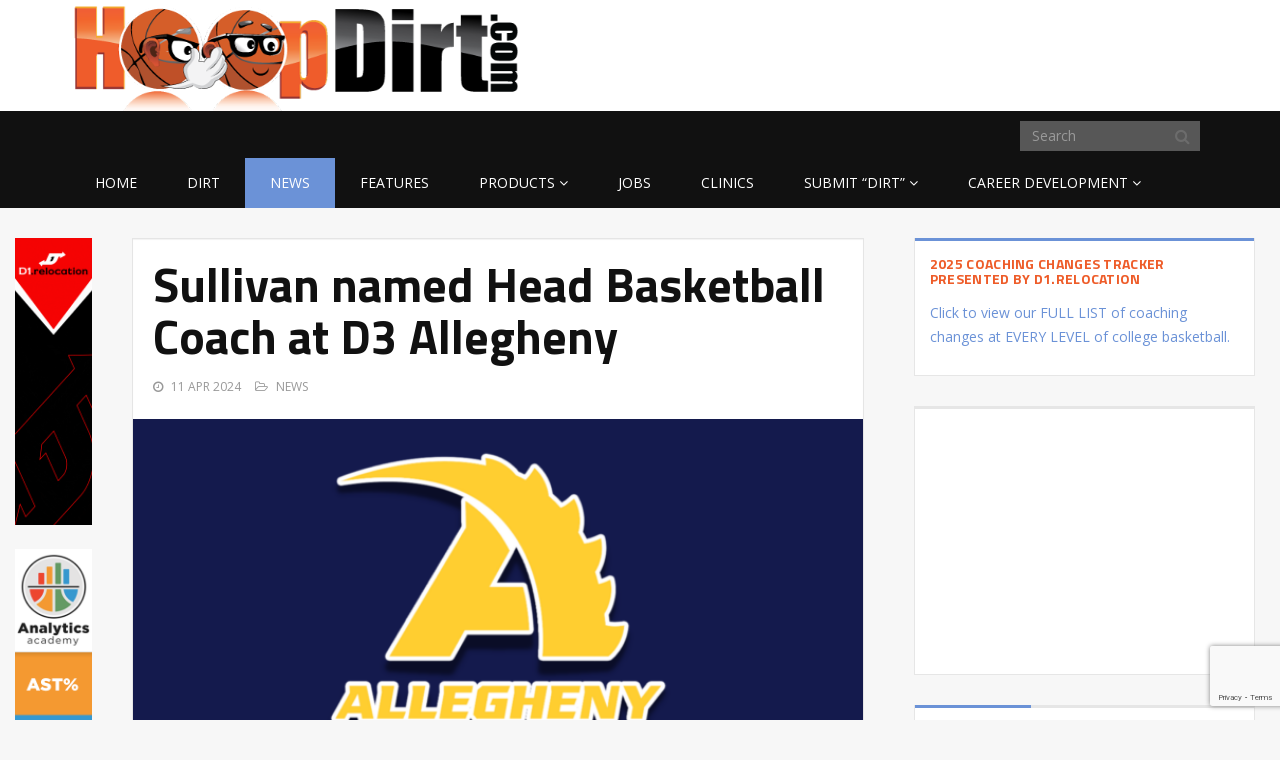

--- FILE ---
content_type: text/html; charset=UTF-8
request_url: https://hoopdirt.com/sullivan-named-head-basketball-coach-at-d3-allegheny/
body_size: 13624
content:
<!DOCTYPE html>
<html lang="en-US">
<head>
	<meta charset="UTF-8">
	<title>Sullivan named Head Basketball Coach at D3 Allegheny - HoopDirt</title>
	<meta http-equiv="X-UA-Compatible" content="IE=edge">
	<meta name="viewport" content="width=device-width, initial-scale=1.0">

	<meta name='robots' content='index, follow, max-image-preview:large, max-snippet:-1, max-video-preview:-1' />
	<style>img:is([sizes="auto" i], [sizes^="auto," i]) { contain-intrinsic-size: 3000px 1500px }</style>
	
	<!-- This site is optimized with the Yoast SEO plugin v22.1 - https://yoast.com/wordpress/plugins/seo/ -->
	<link rel="canonical" href="https://hoopdirt.com/sullivan-named-head-basketball-coach-at-d3-allegheny/" />
	<meta property="og:locale" content="en_US" />
	<meta property="og:type" content="article" />
	<meta property="og:title" content="Sullivan named Head Basketball Coach at D3 Allegheny - HoopDirt" />
	<meta property="og:description" content=" Bill Ross, Allegheny College Director of Athletics and Recreation, is excited to announce that former Wabash College associate head coach Pat Sullivan has been named the next head coach of the Gator men&#8217;s basketball team. No stranger to Allegheny, Sullivan has both played and coached against the Gators during his time in the North Coast Athletic ConferenceContinue Reading &rarr;" />
	<meta property="og:url" content="https://hoopdirt.com/sullivan-named-head-basketball-coach-at-d3-allegheny/" />
	<meta property="og:site_name" content="HoopDirt" />
	<meta property="article:published_time" content="2024-04-11T17:21:20+00:00" />
	<meta property="article:modified_time" content="2024-04-11T17:21:21+00:00" />
	<meta property="og:image" content="https://hoopdirt.com/wp-content/uploads/2024/04/Untitled-design-2024-04-11T132108.004.png" />
	<meta property="og:image:width" content="1920" />
	<meta property="og:image:height" content="1080" />
	<meta property="og:image:type" content="image/png" />
	<meta name="author" content="The DirtKing" />
	<meta name="twitter:card" content="summary_large_image" />
	<meta name="twitter:creator" content="@hoopdirt" />
	<meta name="twitter:site" content="@hoopdirt" />
	<meta name="twitter:label1" content="Written by" />
	<meta name="twitter:data1" content="The DirtKing" />
	<meta name="twitter:label2" content="Est. reading time" />
	<meta name="twitter:data2" content="4 minutes" />
	<script type="application/ld+json" class="yoast-schema-graph">{"@context":"https://schema.org","@graph":[{"@type":"WebPage","@id":"https://hoopdirt.com/sullivan-named-head-basketball-coach-at-d3-allegheny/","url":"https://hoopdirt.com/sullivan-named-head-basketball-coach-at-d3-allegheny/","name":"Sullivan named Head Basketball Coach at D3 Allegheny - HoopDirt","isPartOf":{"@id":"https://hoopdirt.com/#website"},"primaryImageOfPage":{"@id":"https://hoopdirt.com/sullivan-named-head-basketball-coach-at-d3-allegheny/#primaryimage"},"image":{"@id":"https://hoopdirt.com/sullivan-named-head-basketball-coach-at-d3-allegheny/#primaryimage"},"thumbnailUrl":"https://hoopdirt.com/wp-content/uploads/2024/04/Untitled-design-2024-04-11T132108.004.png","datePublished":"2024-04-11T17:21:20+00:00","dateModified":"2024-04-11T17:21:21+00:00","author":{"@id":"https://hoopdirt.com/#/schema/person/81cee25bc86879524581c375bfeb2907"},"breadcrumb":{"@id":"https://hoopdirt.com/sullivan-named-head-basketball-coach-at-d3-allegheny/#breadcrumb"},"inLanguage":"en-US","potentialAction":[{"@type":"ReadAction","target":["https://hoopdirt.com/sullivan-named-head-basketball-coach-at-d3-allegheny/"]}]},{"@type":"ImageObject","inLanguage":"en-US","@id":"https://hoopdirt.com/sullivan-named-head-basketball-coach-at-d3-allegheny/#primaryimage","url":"https://hoopdirt.com/wp-content/uploads/2024/04/Untitled-design-2024-04-11T132108.004.png","contentUrl":"https://hoopdirt.com/wp-content/uploads/2024/04/Untitled-design-2024-04-11T132108.004.png","width":1920,"height":1080},{"@type":"BreadcrumbList","@id":"https://hoopdirt.com/sullivan-named-head-basketball-coach-at-d3-allegheny/#breadcrumb","itemListElement":[{"@type":"ListItem","position":1,"name":"Home","item":"https://hoopdirt.com/"},{"@type":"ListItem","position":2,"name":"News","item":"https://hoopdirt.com/news/"},{"@type":"ListItem","position":3,"name":"Sullivan named Head Basketball Coach at D3 Allegheny"}]},{"@type":"WebSite","@id":"https://hoopdirt.com/#website","url":"https://hoopdirt.com/","name":"HoopDirt","description":"College Basketball Coaching Rumors, News, and Jobs","potentialAction":[{"@type":"SearchAction","target":{"@type":"EntryPoint","urlTemplate":"https://hoopdirt.com/?s={search_term_string}"},"query-input":"required name=search_term_string"}],"inLanguage":"en-US"},{"@type":"Person","@id":"https://hoopdirt.com/#/schema/person/81cee25bc86879524581c375bfeb2907","name":"The DirtKing","image":{"@type":"ImageObject","inLanguage":"en-US","@id":"https://hoopdirt.com/#/schema/person/image/","url":"https://secure.gravatar.com/avatar/61c274e62832bcb37ad6a0f78f9a3008?s=96&d=mm&r=g","contentUrl":"https://secure.gravatar.com/avatar/61c274e62832bcb37ad6a0f78f9a3008?s=96&d=mm&r=g","caption":"The DirtKing"},"url":"https://hoopdirt.com/author/adam/"}]}</script>
	<!-- / Yoast SEO plugin. -->


<link rel='dns-prefetch' href='//fonts.googleapis.com' />
<link rel="alternate" type="application/rss+xml" title="HoopDirt &raquo; Feed" href="https://hoopdirt.com/feed/" />
<link rel="alternate" type="application/rss+xml" title="HoopDirt &raquo; Comments Feed" href="https://hoopdirt.com/comments/feed/" />
<link rel="alternate" type="application/rss+xml" title="HoopDirt &raquo; Sullivan named Head Basketball Coach at D3 Allegheny Comments Feed" href="https://hoopdirt.com/sullivan-named-head-basketball-coach-at-d3-allegheny/feed/" />
<script type="text/javascript">
/* <![CDATA[ */
window._wpemojiSettings = {"baseUrl":"https:\/\/s.w.org\/images\/core\/emoji\/15.0.3\/72x72\/","ext":".png","svgUrl":"https:\/\/s.w.org\/images\/core\/emoji\/15.0.3\/svg\/","svgExt":".svg","source":{"concatemoji":"https:\/\/hoopdirt.com\/wp-includes\/js\/wp-emoji-release.min.js?ver=6.7.4"}};
/*! This file is auto-generated */
!function(i,n){var o,s,e;function c(e){try{var t={supportTests:e,timestamp:(new Date).valueOf()};sessionStorage.setItem(o,JSON.stringify(t))}catch(e){}}function p(e,t,n){e.clearRect(0,0,e.canvas.width,e.canvas.height),e.fillText(t,0,0);var t=new Uint32Array(e.getImageData(0,0,e.canvas.width,e.canvas.height).data),r=(e.clearRect(0,0,e.canvas.width,e.canvas.height),e.fillText(n,0,0),new Uint32Array(e.getImageData(0,0,e.canvas.width,e.canvas.height).data));return t.every(function(e,t){return e===r[t]})}function u(e,t,n){switch(t){case"flag":return n(e,"\ud83c\udff3\ufe0f\u200d\u26a7\ufe0f","\ud83c\udff3\ufe0f\u200b\u26a7\ufe0f")?!1:!n(e,"\ud83c\uddfa\ud83c\uddf3","\ud83c\uddfa\u200b\ud83c\uddf3")&&!n(e,"\ud83c\udff4\udb40\udc67\udb40\udc62\udb40\udc65\udb40\udc6e\udb40\udc67\udb40\udc7f","\ud83c\udff4\u200b\udb40\udc67\u200b\udb40\udc62\u200b\udb40\udc65\u200b\udb40\udc6e\u200b\udb40\udc67\u200b\udb40\udc7f");case"emoji":return!n(e,"\ud83d\udc26\u200d\u2b1b","\ud83d\udc26\u200b\u2b1b")}return!1}function f(e,t,n){var r="undefined"!=typeof WorkerGlobalScope&&self instanceof WorkerGlobalScope?new OffscreenCanvas(300,150):i.createElement("canvas"),a=r.getContext("2d",{willReadFrequently:!0}),o=(a.textBaseline="top",a.font="600 32px Arial",{});return e.forEach(function(e){o[e]=t(a,e,n)}),o}function t(e){var t=i.createElement("script");t.src=e,t.defer=!0,i.head.appendChild(t)}"undefined"!=typeof Promise&&(o="wpEmojiSettingsSupports",s=["flag","emoji"],n.supports={everything:!0,everythingExceptFlag:!0},e=new Promise(function(e){i.addEventListener("DOMContentLoaded",e,{once:!0})}),new Promise(function(t){var n=function(){try{var e=JSON.parse(sessionStorage.getItem(o));if("object"==typeof e&&"number"==typeof e.timestamp&&(new Date).valueOf()<e.timestamp+604800&&"object"==typeof e.supportTests)return e.supportTests}catch(e){}return null}();if(!n){if("undefined"!=typeof Worker&&"undefined"!=typeof OffscreenCanvas&&"undefined"!=typeof URL&&URL.createObjectURL&&"undefined"!=typeof Blob)try{var e="postMessage("+f.toString()+"("+[JSON.stringify(s),u.toString(),p.toString()].join(",")+"));",r=new Blob([e],{type:"text/javascript"}),a=new Worker(URL.createObjectURL(r),{name:"wpTestEmojiSupports"});return void(a.onmessage=function(e){c(n=e.data),a.terminate(),t(n)})}catch(e){}c(n=f(s,u,p))}t(n)}).then(function(e){for(var t in e)n.supports[t]=e[t],n.supports.everything=n.supports.everything&&n.supports[t],"flag"!==t&&(n.supports.everythingExceptFlag=n.supports.everythingExceptFlag&&n.supports[t]);n.supports.everythingExceptFlag=n.supports.everythingExceptFlag&&!n.supports.flag,n.DOMReady=!1,n.readyCallback=function(){n.DOMReady=!0}}).then(function(){return e}).then(function(){var e;n.supports.everything||(n.readyCallback(),(e=n.source||{}).concatemoji?t(e.concatemoji):e.wpemoji&&e.twemoji&&(t(e.twemoji),t(e.wpemoji)))}))}((window,document),window._wpemojiSettings);
/* ]]> */
</script>
<style id='wp-emoji-styles-inline-css' type='text/css'>

	img.wp-smiley, img.emoji {
		display: inline !important;
		border: none !important;
		box-shadow: none !important;
		height: 1em !important;
		width: 1em !important;
		margin: 0 0.07em !important;
		vertical-align: -0.1em !important;
		background: none !important;
		padding: 0 !important;
	}
</style>
<link rel='stylesheet' id='wp-block-library-css' href='https://hoopdirt.com/wp-includes/css/dist/block-library/style.min.css?ver=6.7.4' type='text/css' media='all' />
<style id='classic-theme-styles-inline-css' type='text/css'>
/*! This file is auto-generated */
.wp-block-button__link{color:#fff;background-color:#32373c;border-radius:9999px;box-shadow:none;text-decoration:none;padding:calc(.667em + 2px) calc(1.333em + 2px);font-size:1.125em}.wp-block-file__button{background:#32373c;color:#fff;text-decoration:none}
</style>
<style id='global-styles-inline-css' type='text/css'>
:root{--wp--preset--aspect-ratio--square: 1;--wp--preset--aspect-ratio--4-3: 4/3;--wp--preset--aspect-ratio--3-4: 3/4;--wp--preset--aspect-ratio--3-2: 3/2;--wp--preset--aspect-ratio--2-3: 2/3;--wp--preset--aspect-ratio--16-9: 16/9;--wp--preset--aspect-ratio--9-16: 9/16;--wp--preset--color--black: #000000;--wp--preset--color--cyan-bluish-gray: #abb8c3;--wp--preset--color--white: #ffffff;--wp--preset--color--pale-pink: #f78da7;--wp--preset--color--vivid-red: #cf2e2e;--wp--preset--color--luminous-vivid-orange: #ff6900;--wp--preset--color--luminous-vivid-amber: #fcb900;--wp--preset--color--light-green-cyan: #7bdcb5;--wp--preset--color--vivid-green-cyan: #00d084;--wp--preset--color--pale-cyan-blue: #8ed1fc;--wp--preset--color--vivid-cyan-blue: #0693e3;--wp--preset--color--vivid-purple: #9b51e0;--wp--preset--gradient--vivid-cyan-blue-to-vivid-purple: linear-gradient(135deg,rgba(6,147,227,1) 0%,rgb(155,81,224) 100%);--wp--preset--gradient--light-green-cyan-to-vivid-green-cyan: linear-gradient(135deg,rgb(122,220,180) 0%,rgb(0,208,130) 100%);--wp--preset--gradient--luminous-vivid-amber-to-luminous-vivid-orange: linear-gradient(135deg,rgba(252,185,0,1) 0%,rgba(255,105,0,1) 100%);--wp--preset--gradient--luminous-vivid-orange-to-vivid-red: linear-gradient(135deg,rgba(255,105,0,1) 0%,rgb(207,46,46) 100%);--wp--preset--gradient--very-light-gray-to-cyan-bluish-gray: linear-gradient(135deg,rgb(238,238,238) 0%,rgb(169,184,195) 100%);--wp--preset--gradient--cool-to-warm-spectrum: linear-gradient(135deg,rgb(74,234,220) 0%,rgb(151,120,209) 20%,rgb(207,42,186) 40%,rgb(238,44,130) 60%,rgb(251,105,98) 80%,rgb(254,248,76) 100%);--wp--preset--gradient--blush-light-purple: linear-gradient(135deg,rgb(255,206,236) 0%,rgb(152,150,240) 100%);--wp--preset--gradient--blush-bordeaux: linear-gradient(135deg,rgb(254,205,165) 0%,rgb(254,45,45) 50%,rgb(107,0,62) 100%);--wp--preset--gradient--luminous-dusk: linear-gradient(135deg,rgb(255,203,112) 0%,rgb(199,81,192) 50%,rgb(65,88,208) 100%);--wp--preset--gradient--pale-ocean: linear-gradient(135deg,rgb(255,245,203) 0%,rgb(182,227,212) 50%,rgb(51,167,181) 100%);--wp--preset--gradient--electric-grass: linear-gradient(135deg,rgb(202,248,128) 0%,rgb(113,206,126) 100%);--wp--preset--gradient--midnight: linear-gradient(135deg,rgb(2,3,129) 0%,rgb(40,116,252) 100%);--wp--preset--font-size--small: 13px;--wp--preset--font-size--medium: 20px;--wp--preset--font-size--large: 36px;--wp--preset--font-size--x-large: 42px;--wp--preset--spacing--20: 0.44rem;--wp--preset--spacing--30: 0.67rem;--wp--preset--spacing--40: 1rem;--wp--preset--spacing--50: 1.5rem;--wp--preset--spacing--60: 2.25rem;--wp--preset--spacing--70: 3.38rem;--wp--preset--spacing--80: 5.06rem;--wp--preset--shadow--natural: 6px 6px 9px rgba(0, 0, 0, 0.2);--wp--preset--shadow--deep: 12px 12px 50px rgba(0, 0, 0, 0.4);--wp--preset--shadow--sharp: 6px 6px 0px rgba(0, 0, 0, 0.2);--wp--preset--shadow--outlined: 6px 6px 0px -3px rgba(255, 255, 255, 1), 6px 6px rgba(0, 0, 0, 1);--wp--preset--shadow--crisp: 6px 6px 0px rgba(0, 0, 0, 1);}:where(.is-layout-flex){gap: 0.5em;}:where(.is-layout-grid){gap: 0.5em;}body .is-layout-flex{display: flex;}.is-layout-flex{flex-wrap: wrap;align-items: center;}.is-layout-flex > :is(*, div){margin: 0;}body .is-layout-grid{display: grid;}.is-layout-grid > :is(*, div){margin: 0;}:where(.wp-block-columns.is-layout-flex){gap: 2em;}:where(.wp-block-columns.is-layout-grid){gap: 2em;}:where(.wp-block-post-template.is-layout-flex){gap: 1.25em;}:where(.wp-block-post-template.is-layout-grid){gap: 1.25em;}.has-black-color{color: var(--wp--preset--color--black) !important;}.has-cyan-bluish-gray-color{color: var(--wp--preset--color--cyan-bluish-gray) !important;}.has-white-color{color: var(--wp--preset--color--white) !important;}.has-pale-pink-color{color: var(--wp--preset--color--pale-pink) !important;}.has-vivid-red-color{color: var(--wp--preset--color--vivid-red) !important;}.has-luminous-vivid-orange-color{color: var(--wp--preset--color--luminous-vivid-orange) !important;}.has-luminous-vivid-amber-color{color: var(--wp--preset--color--luminous-vivid-amber) !important;}.has-light-green-cyan-color{color: var(--wp--preset--color--light-green-cyan) !important;}.has-vivid-green-cyan-color{color: var(--wp--preset--color--vivid-green-cyan) !important;}.has-pale-cyan-blue-color{color: var(--wp--preset--color--pale-cyan-blue) !important;}.has-vivid-cyan-blue-color{color: var(--wp--preset--color--vivid-cyan-blue) !important;}.has-vivid-purple-color{color: var(--wp--preset--color--vivid-purple) !important;}.has-black-background-color{background-color: var(--wp--preset--color--black) !important;}.has-cyan-bluish-gray-background-color{background-color: var(--wp--preset--color--cyan-bluish-gray) !important;}.has-white-background-color{background-color: var(--wp--preset--color--white) !important;}.has-pale-pink-background-color{background-color: var(--wp--preset--color--pale-pink) !important;}.has-vivid-red-background-color{background-color: var(--wp--preset--color--vivid-red) !important;}.has-luminous-vivid-orange-background-color{background-color: var(--wp--preset--color--luminous-vivid-orange) !important;}.has-luminous-vivid-amber-background-color{background-color: var(--wp--preset--color--luminous-vivid-amber) !important;}.has-light-green-cyan-background-color{background-color: var(--wp--preset--color--light-green-cyan) !important;}.has-vivid-green-cyan-background-color{background-color: var(--wp--preset--color--vivid-green-cyan) !important;}.has-pale-cyan-blue-background-color{background-color: var(--wp--preset--color--pale-cyan-blue) !important;}.has-vivid-cyan-blue-background-color{background-color: var(--wp--preset--color--vivid-cyan-blue) !important;}.has-vivid-purple-background-color{background-color: var(--wp--preset--color--vivid-purple) !important;}.has-black-border-color{border-color: var(--wp--preset--color--black) !important;}.has-cyan-bluish-gray-border-color{border-color: var(--wp--preset--color--cyan-bluish-gray) !important;}.has-white-border-color{border-color: var(--wp--preset--color--white) !important;}.has-pale-pink-border-color{border-color: var(--wp--preset--color--pale-pink) !important;}.has-vivid-red-border-color{border-color: var(--wp--preset--color--vivid-red) !important;}.has-luminous-vivid-orange-border-color{border-color: var(--wp--preset--color--luminous-vivid-orange) !important;}.has-luminous-vivid-amber-border-color{border-color: var(--wp--preset--color--luminous-vivid-amber) !important;}.has-light-green-cyan-border-color{border-color: var(--wp--preset--color--light-green-cyan) !important;}.has-vivid-green-cyan-border-color{border-color: var(--wp--preset--color--vivid-green-cyan) !important;}.has-pale-cyan-blue-border-color{border-color: var(--wp--preset--color--pale-cyan-blue) !important;}.has-vivid-cyan-blue-border-color{border-color: var(--wp--preset--color--vivid-cyan-blue) !important;}.has-vivid-purple-border-color{border-color: var(--wp--preset--color--vivid-purple) !important;}.has-vivid-cyan-blue-to-vivid-purple-gradient-background{background: var(--wp--preset--gradient--vivid-cyan-blue-to-vivid-purple) !important;}.has-light-green-cyan-to-vivid-green-cyan-gradient-background{background: var(--wp--preset--gradient--light-green-cyan-to-vivid-green-cyan) !important;}.has-luminous-vivid-amber-to-luminous-vivid-orange-gradient-background{background: var(--wp--preset--gradient--luminous-vivid-amber-to-luminous-vivid-orange) !important;}.has-luminous-vivid-orange-to-vivid-red-gradient-background{background: var(--wp--preset--gradient--luminous-vivid-orange-to-vivid-red) !important;}.has-very-light-gray-to-cyan-bluish-gray-gradient-background{background: var(--wp--preset--gradient--very-light-gray-to-cyan-bluish-gray) !important;}.has-cool-to-warm-spectrum-gradient-background{background: var(--wp--preset--gradient--cool-to-warm-spectrum) !important;}.has-blush-light-purple-gradient-background{background: var(--wp--preset--gradient--blush-light-purple) !important;}.has-blush-bordeaux-gradient-background{background: var(--wp--preset--gradient--blush-bordeaux) !important;}.has-luminous-dusk-gradient-background{background: var(--wp--preset--gradient--luminous-dusk) !important;}.has-pale-ocean-gradient-background{background: var(--wp--preset--gradient--pale-ocean) !important;}.has-electric-grass-gradient-background{background: var(--wp--preset--gradient--electric-grass) !important;}.has-midnight-gradient-background{background: var(--wp--preset--gradient--midnight) !important;}.has-small-font-size{font-size: var(--wp--preset--font-size--small) !important;}.has-medium-font-size{font-size: var(--wp--preset--font-size--medium) !important;}.has-large-font-size{font-size: var(--wp--preset--font-size--large) !important;}.has-x-large-font-size{font-size: var(--wp--preset--font-size--x-large) !important;}
:where(.wp-block-post-template.is-layout-flex){gap: 1.25em;}:where(.wp-block-post-template.is-layout-grid){gap: 1.25em;}
:where(.wp-block-columns.is-layout-flex){gap: 2em;}:where(.wp-block-columns.is-layout-grid){gap: 2em;}
:root :where(.wp-block-pullquote){font-size: 1.5em;line-height: 1.6;}
</style>
<link rel='stylesheet' id='contact-form-7-css' href='https://hoopdirt.com/wp-content/plugins/contact-form-7/includes/css/styles.css?ver=5.8.7' type='text/css' media='all' />
<link rel='stylesheet' id='tablepress-default-css' href='https://hoopdirt.com/wp-content/plugins/tablepress/css/build/default.css?ver=3.1' type='text/css' media='all' />
<link rel='stylesheet' id='themeum_style-css' href='https://hoopdirt.com/wp-content/themes/sportsline/style.css?ver=6.7.4' type='text/css' media='all' />
<link rel='stylesheet' id='font1-css' href="https://fonts.googleapis.com/css?family=Open+Sans%3A300%2C400&#038;ver=6.7.4" type='text/css' media='all' />
<link rel='stylesheet' id='font2-css' href="https://fonts.googleapis.com/css?family=Titillium+Web%3A400%2C500%2C700&#038;ver=6.7.4" type='text/css' media='all' />
<link rel='stylesheet' id='flexslider-css' href='https://hoopdirt.com/wp-content/themes/sportsline/assets/css/flexslider.css?ver=6.7.4' type='text/css' media='all' />
<script type="text/javascript" src="https://hoopdirt.com/wp-includes/js/jquery/jquery.min.js?ver=3.7.1" id="jquery-core-js"></script>
<script type="text/javascript" src="https://hoopdirt.com/wp-includes/js/jquery/jquery-migrate.min.js?ver=3.4.1" id="jquery-migrate-js"></script>
<link rel="https://api.w.org/" href="https://hoopdirt.com/wp-json/" /><link rel="alternate" title="JSON" type="application/json" href="https://hoopdirt.com/wp-json/wp/v2/posts/1055686" /><link rel="EditURI" type="application/rsd+xml" title="RSD" href="https://hoopdirt.com/xmlrpc.php?rsd" />
<meta name="generator" content="WordPress 6.7.4" />
<link rel='shortlink' href='https://hoopdirt.com/?p=1055686' />
<link rel="alternate" title="oEmbed (JSON)" type="application/json+oembed" href="https://hoopdirt.com/wp-json/oembed/1.0/embed?url=https%3A%2F%2Fhoopdirt.com%2Fsullivan-named-head-basketball-coach-at-d3-allegheny%2F" />
<link rel="alternate" title="oEmbed (XML)" type="text/xml+oembed" href="https://hoopdirt.com/wp-json/oembed/1.0/embed?url=https%3A%2F%2Fhoopdirt.com%2Fsullivan-named-head-basketball-coach-at-d3-allegheny%2F&#038;format=xml" />

<!-- BEGIN Clicky Analytics v2.2.3 Tracking - https://deconf.com/clicky-analytics-dashboard-wordpress/ -->
<script type="text/javascript">
  var clicky_custom = clicky_custom || {};
  clicky_custom.outbound_pattern = ['/go/','/out/'];
</script>

<script async src="//static.getclicky.com/101134632.js"></script>

<!-- END Clicky Analytics v2.2.3 Tracking - https://deconf.com/clicky-analytics-dashboard-wordpress/ -->

<link rel="icon" href="https://hoopdirt.com/wp-content/uploads/2025/12/cropped-Untitled-design-2025-12-23T180809.803-32x32.png" sizes="32x32" />
<link rel="icon" href="https://hoopdirt.com/wp-content/uploads/2025/12/cropped-Untitled-design-2025-12-23T180809.803-192x192.png" sizes="192x192" />
<link rel="apple-touch-icon" href="https://hoopdirt.com/wp-content/uploads/2025/12/cropped-Untitled-design-2025-12-23T180809.803-180x180.png" />
<meta name="msapplication-TileImage" content="https://hoopdirt.com/wp-content/uploads/2025/12/cropped-Untitled-design-2025-12-23T180809.803-270x270.png" />

</head>
<body class="post-template-default single single-post postid-1055686 single-format-standard">

	<header role="banner" >
		<div class="container">

			<div id="header" class="row">
				<div class="col-sm-5 col-xs-7">
					<h1 class="logo"><a href="https://hoopdirt.com"><img class="img-responsive" src="https://hoopdirt.com/wp-content/themes/sportsline/assets/images/logo.png" alt="logo"></a></h1>
				</div><!-- /.col-sm-6 -->

				<div class="col-sm-7 hidden-xs vertical-middle text-right ">
					<div id="adsense_widget-6" class="widget widget_adsense_widget"><div class="google-adsense"><script async src="//pagead2.googlesyndication.com/pagead/js/adsbygoogle.js"></script>
<!-- HD New: Right Header -->
<ins class="adsbygoogle"
     style="display:inline-block;width:320px;height:50px"
     data-ad-client="ca-pub-8025617226518524"
     data-ad-slot="3926699985"></ins>
<script>
(adsbygoogle = window.adsbygoogle || []).push({});
</script></div></div>				</div><!-- /.col-sm-6 -->

			</div><!-- /.row -->

		</div>
		<nav class="navbar-main clearfix" role="navigation">
			<div class="container">
				<div class="navbar-header">
					<button type="button" class="navbar-toggle" data-toggle="collapse" data-target=".navbar-collapse">
						<span class="sr-only">Toggle navigation</span>
						<i class="fa fa-bars"></i>
					</button>
				</div><!--/.navbar-header-->
				<form class="navbar-form navbar-right" role="search" method="get" id="searchform" action="https://hoopdirt.com/" >
    <input type="text" value="" name="s" id="s" class="form-control" placeholder="Search" />
    <i class="fa fa-search"></i>
</form>				<div class="collapse navbar-collapse">
					<div class="menu-primary-navigation-container"><ul id="menu-primary-navigation" class="nav navbar-nav"><li id="menu-item-60"class=" menu-item menu-item-type-post_type menu-item-object-page menu-item-home"><a href="https://hoopdirt.com/">Home</a></li>
<li id="menu-item-4082"class=" menu-item menu-item-type-taxonomy menu-item-object-category"><a href="https://hoopdirt.com/category/dirt/">Dirt</a></li>
<li id="menu-item-4084"class=" menu-item menu-item-type-taxonomy menu-item-object-category current-post-ancestor current-menu-parent current-post-parent"><a href="https://hoopdirt.com/category/news/">News</a></li>
<li id="menu-item-9971"class=" menu-item menu-item-type-taxonomy menu-item-object-category"><a href="https://hoopdirt.com/category/features/">Features</a></li>
<li id="menu-item-44458"class=" menu-item menu-item-type-taxonomy menu-item-object-category menu-item-has-children"><a href="https://hoopdirt.com/category/coaching-products/">Products</a>
<ul role="menu" class="sub-menu">
	<li id="menu-item-480209"class=" menu-item menu-item-type-taxonomy menu-item-object-category"><a href="https://hoopdirt.com/category/coaching-products/playbook/">Playbook</a></li>
</ul>
</li>
<li id="menu-item-47"class=" menu-item menu-item-type-post_type_archive menu-item-object-job"><a href="https://hoopdirt.com/job/">Jobs</a></li>
<li id="menu-item-9972"class=" menu-item menu-item-type-post_type_archive menu-item-object-clinic"><a href="https://hoopdirt.com/clinic/">Clinics</a></li>
<li id="menu-item-14"class=" menu-item menu-item-type-post_type menu-item-object-page menu-item-has-children"><a href="https://hoopdirt.com/submit-your-dirt/">Submit &#8220;Dirt&#8221;</a>
<ul role="menu" class="sub-menu">
	<li id="menu-item-42051"class=" menu-item menu-item-type-post_type menu-item-object-page"><a href="https://hoopdirt.com/submit-your-dirt/">Submit your &#8220;Dirt&#8221;</a></li>
	<li id="menu-item-42043"class=" menu-item menu-item-type-post_type menu-item-object-page"><a href="https://hoopdirt.com/submit-a-job/">Submit a job</a></li>
	<li id="menu-item-43798"class=" menu-item menu-item-type-post_type menu-item-object-page"><a href="https://hoopdirt.com/submit-a-clinic/">Submit a clinic</a></li>
	<li id="menu-item-42046"class=" menu-item menu-item-type-post_type menu-item-object-page"><a href="https://hoopdirt.com/advertise-with-us/">Advertise with us</a></li>
	<li id="menu-item-77477"class=" menu-item menu-item-type-post_type menu-item-object-page"><a href="https://hoopdirt.com/contact-us/">Contact us</a></li>
</ul>
</li>
<li id="menu-item-1042642"class=" menu-item menu-item-type-custom menu-item-object-custom menu-item-has-children"><a href="#">Career Development</a>
<ul role="menu" class="sub-menu">
	<li id="menu-item-40049"class=" menu-item menu-item-type-post_type menu-item-object-page"><a href="https://hoopdirt.com/hd-social-media/">Career Services</a></li>
	<li id="menu-item-1042648"class=" menu-item menu-item-type-taxonomy menu-item-object-category"><a href="https://hoopdirt.com/category/uncategorized/career-articles/">Career Articles</a></li>
</ul>
</li>
</ul></div>				</div><!-- /.navbar-collapse -->
			</div><!-- /.container -->
		</nav><!--/.navbar-->
	</header><!--/header-->
	<section id="main-body-wrapper" class="container-fluid">
		<div class="row">
			<div class="col-sm-2 col-lg-1 hidden-xs">

				  <a href="https://www.d1relocation.com/  " target="_blank">
					<img src="https://hoopdirt.com/wp-content/uploads/2018/05/D1.r-160x600-for-Hoopdirt.gif" class="img-responsive">
				</a><br />
  <a href="https://justplaysolutions.com/analytics-academy/?ref=hoopdirt" target="_blank">
					<img src="https://hoopdirt.com/wp-content/uploads/2018/05/aa-hoopdirt.gif" class="img-responsive">
				</a><br />
				
			</div>
			<div class="col-xs-12 col-sm-10 col-lg-11">
				<div class="row" id="main-body">

<div id="content" class="site-content col-md-8" role="main">

		

	<article id="post-1055686" class="post-1055686 post type-post status-publish format-standard has-post-thumbnail hentry category-news tag-d3">
		<div class="well">
    <header class="entry-header">

                <h1 class="entry-title">
            Sullivan named Head Basketball Coach at D3 Allegheny                    </h1>
        
        <div class="entry-meta">
            <ul>
                <!--<li class="author"><i class="fa fa-pencil"></i> <a href="https://hoopdirt.com/author/adam/" title="Posts by The DirtKing" rel="author">The DirtKing</a></li>-->

                <li class="date"><i class="fa fa-clock-o"></i> <time class="entry-date" datetime="2024-04-11T13:21:20-04:00">11 Apr 2024</time></li>

                <li class="category"><i class="fa fa-folder-open-o"></i> <a href="https://hoopdirt.com/category/news/" rel="category tag">News</a></li>

                                       
            </ul>
        </div><!--/.entry-meta -->

                <div class="entry-thumbnail" style="margin-bottom: 0">
            <img width="690" height="340" src="https://hoopdirt.com/wp-content/uploads/2024/04/Untitled-design-2024-04-11T132108.004-690x340.png" class="attachment-thumb-large size-thumb-large wp-post-image" alt="" decoding="async" fetchpriority="high" />        </div>
        <p class="photo-credit"></p>

        
    </header><!--/.entry-header -->

        <div class="entry-content">
        <div class="google-adsense"><script async src="//pagead2.googlesyndication.com/pagead/js/adsbygoogle.js"></script>
<!-- Single Post Banner -->
<ins class="adsbygoogle"
     style="display:inline-block;width:468px;height:60px"
     data-ad-client="ca-pub-8025617226518524"
     data-ad-slot="5623759188"></ins>
<script>
(adsbygoogle = window.adsbygoogle || []).push({});
</script></div>

                
<p><strong> </strong><em>Bill Ross</em>, Allegheny College Director of Athletics and Recreation, is excited to announce that former Wabash College associate head coach <em>Pat Sullivan</em> has been named the next head coach of the Gator men&#8217;s basketball team.</p>



<p>No stranger to Allegheny, Sullivan has both played and coached against the Gators during his time in the North Coast Athletic Conference (NCAC). A 2009 graduate of Denison University, Sullivan has spent the past decade developing Wabash into one of the premier programs in the Midwest.</p>



<p>&#8220;I&#8217;d like to thank Dr. Ron Cole, Bill Ross, and the entire search committee for the opportunity, and the trust, to lead the men&#8217;s basketball program,&#8221; Sullivan said. &#8220;I have long admired and respected Allegheny College as both a player and a coach, and I am excited to be a part of the tremendous vision these leaders share for the future.</p>



<p>&#8220;I am confident that our current and future student-athletes, their families, our esteemed alumni, and our campus community will be proud of the program that we begin building today. We have high expectations to restore a standard of excellence that Allegheny College deserves.&#8221;</p>



<p>Sullivan, the 20th head coach in Allegheny program history, brings with him an impressive winning record and a culture of excellence on and off the court throughout his 15 years of coaching experience.</p>



<p>&#8220;We are excited to bring in Pat Sullivan to lead our men&#8217;s basketball program,&#8221; said Ross. &#8220;He has a proven track record for commitment to excellence in academics, athletics, and the community as a part of the well-rounded student-athlete experience.</p>



<p>&#8220;Coach Sullivan has long been considered one of the top assistant coaches in college basketball. He knows what it takes to compete at the highest level, and that knowledge will help propel our program upward. His understanding of the recruitment process and focus on player development aligns perfectly with our goals in the athletic department. Just as important is his understanding of our proud history of men&#8217;s basketball, and I know he will work tirelessly to build upon that tradition.&#8221;</p>



<p>Sullivan joined the Little Giants as an assistant coach in 2014 and was promoted to associate head coach in 2019. During his tenure, Wabash posted a 167-93 overall record with six winning seasons. More recently, with Sullivan as the associate head coach, the Little Giants have flourished since returning to full-time action following the COVID-19 pandemic. Over the past three years, the Little Giants won three consecutive NCAC Tournaments and qualified for back-to-back-to-back NCAA Division III Championships. In 2021-22, Sullivan helped guide Wabash to its first-ever NCAC championship and a berth in the Division III semifinals with a program-record 28 wins. After the 2023-24 season, the NCAC recognized Sullivan and his colleagues with the Coaching Staff of the Year award.</p>



<p>In charge of scouting, recruiting, and player development at Wabash, Sullivan has mentored 18 All-NCAC selections, two NCAC Players of the Year, two National Association of Basketball Coaches (NABC) All-Americans, and the winner of the 2022 Jostens Trophy, which is awarded annually to the Division III Outstanding Athlete of the Year. He also helped coach the program&#8217;s all-time leading scorer. Wabash&#8217;s success wasn&#8217;t limited to the court, as five Little Giants have garnered Academic All-America honors since 2016.</p>



<p>An active member of the Wabash community outside of basketball, Sullivan previously served as the College&#8217;s assistant to the dean of students for five years and as an advisor for the student senate for two.</p>



<p>Under current Wabash head coach Kyle Brumett,&nbsp;Sullivan began his coaching career at Defiance College in 2009. He helped the Yellow Jackets reach the 20-win mark twice in five seasons. In 2009-10, Defiance won the Heartland Collegiate Athletic Conference (HCAC) and reached the NCAA tournament with 23 wins, the most in a season since 1987-88. Sullivan coached a pair of Yellow Jacket All-Americans and the program&#8217;s second all-time leading scorer.</p>



<p>Originally from Loveland, Ohio, Sullivan was a multi-sport student-athlete at Denison while the Gators were members of the NCAC. He was a three-year starting point guard for the Big Red men&#8217;s basketball team, an All-NCAC Honorable Mention as a junior, and team captain as a senior. A two-year member of the Denison men&#8217;s soccer team, Sullivan was part of a Big Red team that defeated Allegheny in the 2006 NCAC title game and advanced to the second round of the NCAA Tournament.</p>



<p>Sullivan graduated from Denison in 2009 with a bachelor of arts in communications and economics. In 2011, he completed a master&#8217;s in education with a concentration in coaching at Defiance.</p>



<p><a href="https://alleghenygators.com/sports/mens-basketball">https://alleghenygators.com/sports/mens-basketball</a></p>
        
    </div>
    Tagged with: <span class="label label-default"><a href="https://hoopdirt.com/tag/d3/" rel="tag">D3</a></span>
    
    <footer>
                <hr>
        	<a 
	onclick="javascript:window.open(this.href,
	'', 'menubar=no,toolbar=no,resizable=yes,scrollbars=yes,height=600,width=600');return false;" 
	href="https://www.facebook.com/sharer/sharer.php?u=https://hoopdirt.com/sullivan-named-head-basketball-coach-at-d3-allegheny/"
	class="btn btn-facebook btn-icon">
	<i class="fa fa-facebook"></i> Share on Facebook
</a>

<a onclick="javascript:window.open(this.href,
'', 'menubar=no,toolbar=no,resizable=yes,scrollbars=yes,height=600,width=600');return false;" 
href="https://twitter.com/intent/tweet?status=Sullivan named Head Basketball Coach at D3 Allegheny https://hoopdirt.com/sullivan-named-head-basketball-coach-at-d3-allegheny/" 
class="btn btn-twitter btn-icon"><i class="fa fa-twitter"></i> Share on Twitter
</a>
        <div class="google-adsense" style="width: 100%; margin-top: 40px">
            <script async src="//pagead2.googlesyndication.com/pagead/js/adsbygoogle.js"></script>
            <!-- HD NEW: end of post -->
            <ins class="adsbygoogle"
            style="display:inline-block;width:728px;height:90px"
            data-ad-client="ca-pub-8025617226518524"
            data-ad-slot="7418975985"></ins>
            <script>
                (adsbygoogle = window.adsbygoogle || []).push({});
            </script>
        </div>
    </footer>
</div>		
<div id="disqus_thread"></div>

		
<div class="well">
	<div class="related-posts">
		<h3 style="margin-top: 0;margin-bottom: 20px;">Related Posts</h3>
		<div class="row">
							<div class="relatedthumb col-sm-4">
					<div class="related-thumbnail">
						<a href="https://hoopdirt.com/rosenberg-out-as-head-basketball-coach-at-d3-lewis-and-clark/"><img width="1920" height="1080" src="https://hoopdirt.com/wp-content/uploads/2025/12/5-2025-05-07T141406.003-1.png" class="attachment-post-thumbnail size-post-thumbnail wp-post-image" alt="" decoding="async" srcset="https://hoopdirt.com/wp-content/uploads/2025/12/5-2025-05-07T141406.003-1.png 1920w, https://hoopdirt.com/wp-content/uploads/2025/12/5-2025-05-07T141406.003-1-300x169.png 300w, https://hoopdirt.com/wp-content/uploads/2025/12/5-2025-05-07T141406.003-1-1024x576.png 1024w, https://hoopdirt.com/wp-content/uploads/2025/12/5-2025-05-07T141406.003-1-768x432.png 768w, https://hoopdirt.com/wp-content/uploads/2025/12/5-2025-05-07T141406.003-1-1536x864.png 1536w" sizes="(max-width: 1920px) 100vw, 1920px" /></a>
					</div>
					<h5 class="entry-title"><a href="https://hoopdirt.com/rosenberg-out-as-head-basketball-coach-at-d3-lewis-and-clark/">Rosenberg out as Head Basketball Coach at D3 Lewis and Clark</a></h5>
				</div>
							<div class="relatedthumb col-sm-4">
					<div class="related-thumbnail">
						<a href="https://hoopdirt.com/d3-dirt-coaching-change-made-at-manhattanville/"><img width="1920" height="1080" src="https://hoopdirt.com/wp-content/uploads/2025/12/5-2025-09-03T204000.057.jpg" class="attachment-post-thumbnail size-post-thumbnail wp-post-image" alt="" decoding="async" srcset="https://hoopdirt.com/wp-content/uploads/2025/12/5-2025-09-03T204000.057.jpg 1920w, https://hoopdirt.com/wp-content/uploads/2025/12/5-2025-09-03T204000.057-300x169.jpg 300w, https://hoopdirt.com/wp-content/uploads/2025/12/5-2025-09-03T204000.057-1024x576.jpg 1024w, https://hoopdirt.com/wp-content/uploads/2025/12/5-2025-09-03T204000.057-768x432.jpg 768w, https://hoopdirt.com/wp-content/uploads/2025/12/5-2025-09-03T204000.057-1536x864.jpg 1536w" sizes="(max-width: 1920px) 100vw, 1920px" /></a>
					</div>
					<h5 class="entry-title"><a href="https://hoopdirt.com/d3-dirt-coaching-change-made-at-manhattanville/">D3 DIRT: Coaching change made at Manhattanville</a></h5>
				</div>
							<div class="relatedthumb col-sm-4">
					<div class="related-thumbnail">
						<a href="https://hoopdirt.com/d3-news-genevas-santarsiero-will-retire-following-2025-26-season/"><img width="1920" height="1080" src="https://hoopdirt.com/wp-content/uploads/2025/11/5-2025-11-11T092624.359.png" class="attachment-post-thumbnail size-post-thumbnail wp-post-image" alt="" decoding="async" loading="lazy" srcset="https://hoopdirt.com/wp-content/uploads/2025/11/5-2025-11-11T092624.359.png 1920w, https://hoopdirt.com/wp-content/uploads/2025/11/5-2025-11-11T092624.359-300x169.png 300w, https://hoopdirt.com/wp-content/uploads/2025/11/5-2025-11-11T092624.359-1024x576.png 1024w, https://hoopdirt.com/wp-content/uploads/2025/11/5-2025-11-11T092624.359-768x432.png 768w, https://hoopdirt.com/wp-content/uploads/2025/11/5-2025-11-11T092624.359-1536x864.png 1536w" sizes="auto, (max-width: 1920px) 100vw, 1920px" /></a>
					</div>
					<h5 class="entry-title"><a href="https://hoopdirt.com/d3-news-genevas-santarsiero-will-retire-following-2025-26-season/">D3 NEWS: Geneva&#8217;s Santarsiero will retire following 2025-26 season</a></h5>
				</div>
					</div>
	</div>
</div>

	</article><!--/#post-->
	
</div><!--/#content -->
    <div id="sidebar" class="col-md-4 sidebar" role="complementary">
        <div class="sidebar-inner">
            <aside class="widget-area">
                <div id="text-5" class="widget widget_text"><h2 class="widgettitle">2025 Coaching Changes Tracker Presented by D1.relocation</h2>
			<div class="textwidget"><p><a href="https://hoopdirt.com/2024-college-basketball-coaching-changes-tracker/">Click to view our FULL LIST of coaching changes at EVERY LEVEL of college basketball.</a></p>
</div>
		</div><div id="adsense_widget-8" class="widget widget_adsense_widget"><div class="google-adsense"><script async src="//pagead2.googlesyndication.com/pagead/js/adsbygoogle.js"></script>
<!-- HD NEW: Right Sidebar -->
<ins class="adsbygoogle"
     style="display:block"
     data-ad-client="ca-pub-8025617226518524"
     data-ad-slot="8496500386"
     data-ad-format="auto"></ins>
<script>
(adsbygoogle = window.adsbygoogle || []).push({});
</script></div></div><div id="latest_posts_type_widget-2" class="widget widget_latest_posts_type_widget"><h2 class="widgettitle">Latest Jobs</h2>
<div class="latest-posts"><div class="media"><div class="pull-left"><a href="https://hoopdirt.com/job/director-of-camps-events-run-the-show-ohio/"><img width="64" height="64" src="https://hoopdirt.com/wp-content/uploads/2025/11/K5YAOTpf_400x400-64x64.jpg" class="img-responsive wp-post-image" alt="" decoding="async" loading="lazy" srcset="https://hoopdirt.com/wp-content/uploads/2025/11/K5YAOTpf_400x400-64x64.jpg 64w, https://hoopdirt.com/wp-content/uploads/2025/11/K5YAOTpf_400x400-150x150.jpg 150w, https://hoopdirt.com/wp-content/uploads/2025/11/K5YAOTpf_400x400.jpg 291w" sizes="auto, (max-width: 64px) 100vw, 64px" /></a></div><div class="media-body"><h3 class="entry-title"><a href="https://hoopdirt.com/job/director-of-camps-events-run-the-show-ohio/">Director of Camps &#038; Events &#8211; Run The Show (Ohio)</a></h3><div class="entry-meta small"><i class="fa fa-calendar"></i> 20 Nov 2025</div></div></div><div class="media"><div class="pull-left"><a href="https://hoopdirt.com/job/director-of-mens-basketball-operations-harvard-university/"><img width="64" height="64" src="https://hoopdirt.com/wp-content/uploads/2025/11/5-2025-11-18T115629.369-64x64.png" class="img-responsive wp-post-image" alt="" decoding="async" loading="lazy" srcset="https://hoopdirt.com/wp-content/uploads/2025/11/5-2025-11-18T115629.369-64x64.png 64w, https://hoopdirt.com/wp-content/uploads/2025/11/5-2025-11-18T115629.369-150x150.png 150w" sizes="auto, (max-width: 64px) 100vw, 64px" /></a></div><div class="media-body"><h3 class="entry-title"><a href="https://hoopdirt.com/job/director-of-mens-basketball-operations-harvard-university/">Director of Men&#8217;s Basketball Operations &#8211; Harvard University</a></h3><div class="entry-meta small"><i class="fa fa-calendar"></i> 18 Nov 2025</div></div></div><div class="media"><div class="pull-left"><a href="https://hoopdirt.com/job/boys-prep-basketball-head-coach-national-basketball-assistant-coach-perkiomen-school/"><img width="64" height="64" src="https://hoopdirt.com/wp-content/uploads/2025/10/LyEDIAS8_400x400-64x64.jpg" class="img-responsive wp-post-image" alt="" decoding="async" loading="lazy" srcset="https://hoopdirt.com/wp-content/uploads/2025/10/LyEDIAS8_400x400-64x64.jpg 64w, https://hoopdirt.com/wp-content/uploads/2025/10/LyEDIAS8_400x400-300x300.jpg 300w, https://hoopdirt.com/wp-content/uploads/2025/10/LyEDIAS8_400x400-150x150.jpg 150w, https://hoopdirt.com/wp-content/uploads/2025/10/LyEDIAS8_400x400.jpg 400w" sizes="auto, (max-width: 64px) 100vw, 64px" /></a></div><div class="media-body"><h3 class="entry-title"><a href="https://hoopdirt.com/job/boys-prep-basketball-head-coach-national-basketball-assistant-coach-perkiomen-school/">Boys Prep Basketball Head Coach, National Basketball Assistant Coach – Perkiomen School</a></h3><div class="entry-meta small"><i class="fa fa-calendar"></i> 17 Oct 2025</div></div></div><a class="btn btn-sm btn-primary" href="https://hoopdirt.com/job/">View All &rarr;</a></div></div><div id="adsense_widget-2" class="widget widget_adsense_widget"><div class="google-adsense"><script async src="//pagead2.googlesyndication.com/pagead/js/adsbygoogle.js"></script>
<!-- HD NEW: Right Sidebar -->
<ins class="adsbygoogle"
     style="display:block"
     data-ad-client="ca-pub-8025617226518524"
     data-ad-slot="8496500386"
     data-ad-format="auto"></ins>
<script>
(adsbygoogle = window.adsbygoogle || []).push({});
</script></div></div><div id="text-3" class="widget widget_text"><h2 class="widgettitle">Social Media</h2>
			<div class="textwidget"><a class="twitter-timeline" href="https://twitter.com/HoopDirt" data-widget-id="581131493529018369">Tweets by @HoopDirt</a>
<script>!function(d,s,id){var js,fjs=d.getElementsByTagName(s)[0],p=/^http:/.test(d.location)?'http':'https';if(!d.getElementById(id)){js=d.createElement(s);js.id=id;js.src=p+"://platform.twitter.com/widgets.js";fjs.parentNode.insertBefore(js,fjs);}}(document,"script","twitter-wjs");</script></div>
		</div>            </aside>
        </div>
    </div>

	</div>
</div>
</div>
</section>
<section id="bottom">
	<div class="container">
		<div class="row">
			<div class="col-sm-6 col-md-3"><div id="text-2" class="widget widget_text"><h2 class="widgettitle">About HoopDirt</h2>
			<div class="textwidget">HoopDirt is your source for the latest college basketball coaching news, rumors, and job postings. Founded, monitored, and run by college coaches.</div>
		</div></div><div class="col-sm-6 col-md-3"><div id="tag_cloud-2" class="widget widget_tag_cloud"><h2 class="widgettitle">Tags</h2>
<div class="tagcloud"><a href="https://hoopdirt.com/tag/acc/" class="tag-cloud-link tag-link-9 tag-link-position-1" style="font-size: 12.22641509434pt;" aria-label="ACC (362 items)">ACC</a>
<a href="https://hoopdirt.com/tag/big-ten/" class="tag-cloud-link tag-link-278 tag-link-position-2" style="font-size: 8pt;" aria-label="Big Ten (250 items)">Big Ten</a>
<a href="https://hoopdirt.com/tag/d2/" class="tag-cloud-link tag-link-2246 tag-link-position-3" style="font-size: 21.471698113208pt;" aria-label="D2 (809 items)">D2</a>
<a href="https://hoopdirt.com/tag/d3/" class="tag-cloud-link tag-link-317 tag-link-position-4" style="font-size: 21.471698113208pt;" aria-label="D3 (811 items)">D3</a>
<a href="https://hoopdirt.com/tag/di/" class="tag-cloud-link tag-link-229 tag-link-position-5" style="font-size: 10.11320754717pt;" aria-label="DI (301 items)">DI</a>
<a href="https://hoopdirt.com/tag/dii/" class="tag-cloud-link tag-link-213 tag-link-position-6" style="font-size: 21.471698113208pt;" aria-label="DII (806 items)">DII</a>
<a href="https://hoopdirt.com/tag/diii/" class="tag-cloud-link tag-link-207 tag-link-position-7" style="font-size: 22pt;" aria-label="DIII (859 items)">DIII</a>
<a href="https://hoopdirt.com/tag/juco/" class="tag-cloud-link tag-link-39086 tag-link-position-8" style="font-size: 16.981132075472pt;" aria-label="JUCO (554 items)">JUCO</a>
<a href="https://hoopdirt.com/tag/naia/" class="tag-cloud-link tag-link-126 tag-link-position-9" style="font-size: 21.471698113208pt;" aria-label="NAIA (817 items)">NAIA</a>
<a href="https://hoopdirt.com/tag/sec/" class="tag-cloud-link tag-link-35 tag-link-position-10" style="font-size: 10.905660377358pt;" aria-label="SEC (320 items)">SEC</a></div>
</div></div><div class="col-sm-6 col-md-3"><div id="nav_menu-3" class="widget widget_nav_menu"><h2 class="widgettitle">Quick Links</h2>
<div class="menu-quick-links-footer-container"><ul id="menu-quick-links-footer" class="menu"><li id="menu-item-6677" class="menu-item menu-item-type-post_type_archive menu-item-object-job menu-item-6677"><a href="https://hoopdirt.com/job/">Jobs</a></li>
<li id="menu-item-6676" class="menu-item menu-item-type-post_type menu-item-object-page menu-item-6676"><a href="https://hoopdirt.com/submit-your-dirt/">Submit Your &#8220;Dirt&#8221;</a></li>
<li id="menu-item-9968" class="menu-item menu-item-type-custom menu-item-object-custom menu-item-9968"><a href="http://whoopdirt.com">WHoopDirt.com &#8211; Women&#8217;s Basketball</a></li>
</ul></div></div></div><div class="col-sm-6 col-md-3"><div id="nav_menu-4" class="widget widget_nav_menu"><h2 class="widgettitle">Using HoopDirt</h2>
<div class="menu-using-hoopdirt-footer-container"><ul id="menu-using-hoopdirt-footer" class="menu"><li id="menu-item-6673" class="menu-item menu-item-type-post_type menu-item-object-page menu-item-6673"><a href="https://hoopdirt.com/privacy/">Privacy Policy</a></li>
<li id="menu-item-6674" class="menu-item menu-item-type-post_type menu-item-object-page menu-item-6674"><a href="https://hoopdirt.com/terms-of-use/">Terms</a></li>
</ul></div></div></div>		</div>
	</div>
</section>

<footer id="footer" class="clearfix">
	<div class="container">
		<div class="row">
			<div id="footer1" class="col-sm-6">
				<div class="footer1">
					<span class="copyright">
						Copyright 2026, HoopDirt.com
					</span>
				</div>
			</div>
			<div id="footer2" class="col-sm-6">
				<a id="gototop" class="gototop" href="#"><i class="fa fa-angle-up"></i></a><!--#gototop-->
			
				<span class="brand-info">
					Designed by <a href="http://surge4.com" target="_blank">Surge4</a> - a Chapel Hill, NC company
				</span>
			</div>
		</div><!--/.row-->
	</div><!--/.container-->
</footer><!--/#footer-->

<script>
  (function(i,s,o,g,r,a,m){i['GoogleAnalyticsObject']=r;i[r]=i[r]||function(){
  (i[r].q=i[r].q||[]).push(arguments)},i[r].l=1*new Date();a=s.createElement(o),
  m=s.getElementsByTagName(o)[0];a.async=1;a.src=g;m.parentNode.insertBefore(a,m)
  })(window,document,'script','//www.google-analytics.com/analytics.js','ga');

  ga('create', 'UA-49830377-3', 'auto');
  ga('send', 'pageview');

</script>
<script type="text/javascript" src="https://hoopdirt.com/wp-content/plugins/contact-form-7/includes/swv/js/index.js?ver=5.8.7" id="swv-js"></script>
<script type="text/javascript" id="contact-form-7-js-extra">
/* <![CDATA[ */
var wpcf7 = {"api":{"root":"https:\/\/hoopdirt.com\/wp-json\/","namespace":"contact-form-7\/v1"},"cached":"1"};
/* ]]> */
</script>
<script type="text/javascript" src="https://hoopdirt.com/wp-content/plugins/contact-form-7/includes/js/index.js?ver=5.8.7" id="contact-form-7-js"></script>
<script type="text/javascript" id="disqus_count-js-extra">
/* <![CDATA[ */
var countVars = {"disqusShortname":"hoopdirt"};
/* ]]> */
</script>
<script type="text/javascript" src="https://hoopdirt.com/wp-content/plugins/disqus-comment-system/public/js/comment_count.js?ver=3.0.24.1" id="disqus_count-js"></script>
<script type="text/javascript" id="disqus_embed-js-extra">
/* <![CDATA[ */
var embedVars = {"disqusConfig":{"integration":"wordpress 3.0.24.1"},"disqusIdentifier":"1055686 https:\/\/hoopdirt.com\/?p=1055686","disqusShortname":"hoopdirt","disqusTitle":"Sullivan named Head Basketball Coach at D3 Allegheny","disqusUrl":"https:\/\/hoopdirt.com\/sullivan-named-head-basketball-coach-at-d3-allegheny\/","postId":"1055686"};
/* ]]> */
</script>
<script type="text/javascript" src="https://hoopdirt.com/wp-content/plugins/disqus-comment-system/public/js/comment_embed.js?ver=3.0.24.1" id="disqus_embed-js"></script>
<script type="text/javascript" src="https://www.google.com/recaptcha/api.js?render=6LcgDQkaAAAAABX_mZLigwtiKxWfi8n56KkIwjsL&amp;ver=3.0" id="google-recaptcha-js"></script>
<script type="text/javascript" src="https://hoopdirt.com/wp-includes/js/dist/vendor/wp-polyfill.min.js?ver=3.15.0" id="wp-polyfill-js"></script>
<script type="text/javascript" id="wpcf7-recaptcha-js-extra">
/* <![CDATA[ */
var wpcf7_recaptcha = {"sitekey":"6LcgDQkaAAAAABX_mZLigwtiKxWfi8n56KkIwjsL","actions":{"homepage":"homepage","contactform":"contactform"}};
/* ]]> */
</script>
<script type="text/javascript" src="https://hoopdirt.com/wp-content/plugins/contact-form-7/modules/recaptcha/index.js?ver=5.8.7" id="wpcf7-recaptcha-js"></script>
<script type="text/javascript" src="https://hoopdirt.com/wp-content/themes/sportsline/assets/js/bootstrap.min.js" id="bootstrap.min-js"></script>
<script type="text/javascript" src="https://hoopdirt.com/wp-content/themes/sportsline/assets/js/jquery.flexslider-min.js" id="flexslider-js"></script>
<script type="text/javascript" src="https://hoopdirt.com/wp-content/themes/sportsline/assets/js/jquery.fitvids.js" id="fitvids-js"></script>
<script type="text/javascript" src="https://hoopdirt.com/wp-content/themes/sportsline/assets/js/main.js" id="main-js"></script>
<script type="text/javascript">
/* * * CONFIGURATION VARIABLES: EDIT BEFORE PASTING INTO YOUR WEBPAGE * * */
var disqus_shortname = 'hoopdirt'; // required: replace example with your forum shortname

/* * * DON'T EDIT BELOW THIS LINE * * */
(function () {
	var s = document.createElement('script'); s.async = true;
	s.type = 'text/javascript';
	s.src = '//' + disqus_shortname + '.disqus.com/count.js';
	(document.getElementsByTagName('HEAD')[0] || document.getElementsByTagName('BODY')[0]).appendChild(s);
}());
</script>
<script defer src="https://static.cloudflareinsights.com/beacon.min.js/vcd15cbe7772f49c399c6a5babf22c1241717689176015" integrity="sha512-ZpsOmlRQV6y907TI0dKBHq9Md29nnaEIPlkf84rnaERnq6zvWvPUqr2ft8M1aS28oN72PdrCzSjY4U6VaAw1EQ==" data-cf-beacon='{"version":"2024.11.0","token":"2317332138224c4e91ab0ae6922c759d","r":1,"server_timing":{"name":{"cfCacheStatus":true,"cfEdge":true,"cfExtPri":true,"cfL4":true,"cfOrigin":true,"cfSpeedBrain":true},"location_startswith":null}}' crossorigin="anonymous"></script>
</body>
</html>
<!--
Performance optimized by W3 Total Cache. Learn more: https://www.boldgrid.com/w3-total-cache/

Object Caching 168/233 objects using Redis
Page Caching using Redis 
Database Caching 2/17 queries in 0.012 seconds using Redis

Served from: hoopdirt.com @ 2026-01-21 09:40:12 by W3 Total Cache
-->

--- FILE ---
content_type: text/html; charset=utf-8
request_url: https://www.google.com/recaptcha/api2/anchor?ar=1&k=6LcgDQkaAAAAABX_mZLigwtiKxWfi8n56KkIwjsL&co=aHR0cHM6Ly9ob29wZGlydC5jb206NDQz&hl=en&v=PoyoqOPhxBO7pBk68S4YbpHZ&size=invisible&anchor-ms=20000&execute-ms=30000&cb=mtyhuyhca3uh
body_size: 48709
content:
<!DOCTYPE HTML><html dir="ltr" lang="en"><head><meta http-equiv="Content-Type" content="text/html; charset=UTF-8">
<meta http-equiv="X-UA-Compatible" content="IE=edge">
<title>reCAPTCHA</title>
<style type="text/css">
/* cyrillic-ext */
@font-face {
  font-family: 'Roboto';
  font-style: normal;
  font-weight: 400;
  font-stretch: 100%;
  src: url(//fonts.gstatic.com/s/roboto/v48/KFO7CnqEu92Fr1ME7kSn66aGLdTylUAMa3GUBHMdazTgWw.woff2) format('woff2');
  unicode-range: U+0460-052F, U+1C80-1C8A, U+20B4, U+2DE0-2DFF, U+A640-A69F, U+FE2E-FE2F;
}
/* cyrillic */
@font-face {
  font-family: 'Roboto';
  font-style: normal;
  font-weight: 400;
  font-stretch: 100%;
  src: url(//fonts.gstatic.com/s/roboto/v48/KFO7CnqEu92Fr1ME7kSn66aGLdTylUAMa3iUBHMdazTgWw.woff2) format('woff2');
  unicode-range: U+0301, U+0400-045F, U+0490-0491, U+04B0-04B1, U+2116;
}
/* greek-ext */
@font-face {
  font-family: 'Roboto';
  font-style: normal;
  font-weight: 400;
  font-stretch: 100%;
  src: url(//fonts.gstatic.com/s/roboto/v48/KFO7CnqEu92Fr1ME7kSn66aGLdTylUAMa3CUBHMdazTgWw.woff2) format('woff2');
  unicode-range: U+1F00-1FFF;
}
/* greek */
@font-face {
  font-family: 'Roboto';
  font-style: normal;
  font-weight: 400;
  font-stretch: 100%;
  src: url(//fonts.gstatic.com/s/roboto/v48/KFO7CnqEu92Fr1ME7kSn66aGLdTylUAMa3-UBHMdazTgWw.woff2) format('woff2');
  unicode-range: U+0370-0377, U+037A-037F, U+0384-038A, U+038C, U+038E-03A1, U+03A3-03FF;
}
/* math */
@font-face {
  font-family: 'Roboto';
  font-style: normal;
  font-weight: 400;
  font-stretch: 100%;
  src: url(//fonts.gstatic.com/s/roboto/v48/KFO7CnqEu92Fr1ME7kSn66aGLdTylUAMawCUBHMdazTgWw.woff2) format('woff2');
  unicode-range: U+0302-0303, U+0305, U+0307-0308, U+0310, U+0312, U+0315, U+031A, U+0326-0327, U+032C, U+032F-0330, U+0332-0333, U+0338, U+033A, U+0346, U+034D, U+0391-03A1, U+03A3-03A9, U+03B1-03C9, U+03D1, U+03D5-03D6, U+03F0-03F1, U+03F4-03F5, U+2016-2017, U+2034-2038, U+203C, U+2040, U+2043, U+2047, U+2050, U+2057, U+205F, U+2070-2071, U+2074-208E, U+2090-209C, U+20D0-20DC, U+20E1, U+20E5-20EF, U+2100-2112, U+2114-2115, U+2117-2121, U+2123-214F, U+2190, U+2192, U+2194-21AE, U+21B0-21E5, U+21F1-21F2, U+21F4-2211, U+2213-2214, U+2216-22FF, U+2308-230B, U+2310, U+2319, U+231C-2321, U+2336-237A, U+237C, U+2395, U+239B-23B7, U+23D0, U+23DC-23E1, U+2474-2475, U+25AF, U+25B3, U+25B7, U+25BD, U+25C1, U+25CA, U+25CC, U+25FB, U+266D-266F, U+27C0-27FF, U+2900-2AFF, U+2B0E-2B11, U+2B30-2B4C, U+2BFE, U+3030, U+FF5B, U+FF5D, U+1D400-1D7FF, U+1EE00-1EEFF;
}
/* symbols */
@font-face {
  font-family: 'Roboto';
  font-style: normal;
  font-weight: 400;
  font-stretch: 100%;
  src: url(//fonts.gstatic.com/s/roboto/v48/KFO7CnqEu92Fr1ME7kSn66aGLdTylUAMaxKUBHMdazTgWw.woff2) format('woff2');
  unicode-range: U+0001-000C, U+000E-001F, U+007F-009F, U+20DD-20E0, U+20E2-20E4, U+2150-218F, U+2190, U+2192, U+2194-2199, U+21AF, U+21E6-21F0, U+21F3, U+2218-2219, U+2299, U+22C4-22C6, U+2300-243F, U+2440-244A, U+2460-24FF, U+25A0-27BF, U+2800-28FF, U+2921-2922, U+2981, U+29BF, U+29EB, U+2B00-2BFF, U+4DC0-4DFF, U+FFF9-FFFB, U+10140-1018E, U+10190-1019C, U+101A0, U+101D0-101FD, U+102E0-102FB, U+10E60-10E7E, U+1D2C0-1D2D3, U+1D2E0-1D37F, U+1F000-1F0FF, U+1F100-1F1AD, U+1F1E6-1F1FF, U+1F30D-1F30F, U+1F315, U+1F31C, U+1F31E, U+1F320-1F32C, U+1F336, U+1F378, U+1F37D, U+1F382, U+1F393-1F39F, U+1F3A7-1F3A8, U+1F3AC-1F3AF, U+1F3C2, U+1F3C4-1F3C6, U+1F3CA-1F3CE, U+1F3D4-1F3E0, U+1F3ED, U+1F3F1-1F3F3, U+1F3F5-1F3F7, U+1F408, U+1F415, U+1F41F, U+1F426, U+1F43F, U+1F441-1F442, U+1F444, U+1F446-1F449, U+1F44C-1F44E, U+1F453, U+1F46A, U+1F47D, U+1F4A3, U+1F4B0, U+1F4B3, U+1F4B9, U+1F4BB, U+1F4BF, U+1F4C8-1F4CB, U+1F4D6, U+1F4DA, U+1F4DF, U+1F4E3-1F4E6, U+1F4EA-1F4ED, U+1F4F7, U+1F4F9-1F4FB, U+1F4FD-1F4FE, U+1F503, U+1F507-1F50B, U+1F50D, U+1F512-1F513, U+1F53E-1F54A, U+1F54F-1F5FA, U+1F610, U+1F650-1F67F, U+1F687, U+1F68D, U+1F691, U+1F694, U+1F698, U+1F6AD, U+1F6B2, U+1F6B9-1F6BA, U+1F6BC, U+1F6C6-1F6CF, U+1F6D3-1F6D7, U+1F6E0-1F6EA, U+1F6F0-1F6F3, U+1F6F7-1F6FC, U+1F700-1F7FF, U+1F800-1F80B, U+1F810-1F847, U+1F850-1F859, U+1F860-1F887, U+1F890-1F8AD, U+1F8B0-1F8BB, U+1F8C0-1F8C1, U+1F900-1F90B, U+1F93B, U+1F946, U+1F984, U+1F996, U+1F9E9, U+1FA00-1FA6F, U+1FA70-1FA7C, U+1FA80-1FA89, U+1FA8F-1FAC6, U+1FACE-1FADC, U+1FADF-1FAE9, U+1FAF0-1FAF8, U+1FB00-1FBFF;
}
/* vietnamese */
@font-face {
  font-family: 'Roboto';
  font-style: normal;
  font-weight: 400;
  font-stretch: 100%;
  src: url(//fonts.gstatic.com/s/roboto/v48/KFO7CnqEu92Fr1ME7kSn66aGLdTylUAMa3OUBHMdazTgWw.woff2) format('woff2');
  unicode-range: U+0102-0103, U+0110-0111, U+0128-0129, U+0168-0169, U+01A0-01A1, U+01AF-01B0, U+0300-0301, U+0303-0304, U+0308-0309, U+0323, U+0329, U+1EA0-1EF9, U+20AB;
}
/* latin-ext */
@font-face {
  font-family: 'Roboto';
  font-style: normal;
  font-weight: 400;
  font-stretch: 100%;
  src: url(//fonts.gstatic.com/s/roboto/v48/KFO7CnqEu92Fr1ME7kSn66aGLdTylUAMa3KUBHMdazTgWw.woff2) format('woff2');
  unicode-range: U+0100-02BA, U+02BD-02C5, U+02C7-02CC, U+02CE-02D7, U+02DD-02FF, U+0304, U+0308, U+0329, U+1D00-1DBF, U+1E00-1E9F, U+1EF2-1EFF, U+2020, U+20A0-20AB, U+20AD-20C0, U+2113, U+2C60-2C7F, U+A720-A7FF;
}
/* latin */
@font-face {
  font-family: 'Roboto';
  font-style: normal;
  font-weight: 400;
  font-stretch: 100%;
  src: url(//fonts.gstatic.com/s/roboto/v48/KFO7CnqEu92Fr1ME7kSn66aGLdTylUAMa3yUBHMdazQ.woff2) format('woff2');
  unicode-range: U+0000-00FF, U+0131, U+0152-0153, U+02BB-02BC, U+02C6, U+02DA, U+02DC, U+0304, U+0308, U+0329, U+2000-206F, U+20AC, U+2122, U+2191, U+2193, U+2212, U+2215, U+FEFF, U+FFFD;
}
/* cyrillic-ext */
@font-face {
  font-family: 'Roboto';
  font-style: normal;
  font-weight: 500;
  font-stretch: 100%;
  src: url(//fonts.gstatic.com/s/roboto/v48/KFO7CnqEu92Fr1ME7kSn66aGLdTylUAMa3GUBHMdazTgWw.woff2) format('woff2');
  unicode-range: U+0460-052F, U+1C80-1C8A, U+20B4, U+2DE0-2DFF, U+A640-A69F, U+FE2E-FE2F;
}
/* cyrillic */
@font-face {
  font-family: 'Roboto';
  font-style: normal;
  font-weight: 500;
  font-stretch: 100%;
  src: url(//fonts.gstatic.com/s/roboto/v48/KFO7CnqEu92Fr1ME7kSn66aGLdTylUAMa3iUBHMdazTgWw.woff2) format('woff2');
  unicode-range: U+0301, U+0400-045F, U+0490-0491, U+04B0-04B1, U+2116;
}
/* greek-ext */
@font-face {
  font-family: 'Roboto';
  font-style: normal;
  font-weight: 500;
  font-stretch: 100%;
  src: url(//fonts.gstatic.com/s/roboto/v48/KFO7CnqEu92Fr1ME7kSn66aGLdTylUAMa3CUBHMdazTgWw.woff2) format('woff2');
  unicode-range: U+1F00-1FFF;
}
/* greek */
@font-face {
  font-family: 'Roboto';
  font-style: normal;
  font-weight: 500;
  font-stretch: 100%;
  src: url(//fonts.gstatic.com/s/roboto/v48/KFO7CnqEu92Fr1ME7kSn66aGLdTylUAMa3-UBHMdazTgWw.woff2) format('woff2');
  unicode-range: U+0370-0377, U+037A-037F, U+0384-038A, U+038C, U+038E-03A1, U+03A3-03FF;
}
/* math */
@font-face {
  font-family: 'Roboto';
  font-style: normal;
  font-weight: 500;
  font-stretch: 100%;
  src: url(//fonts.gstatic.com/s/roboto/v48/KFO7CnqEu92Fr1ME7kSn66aGLdTylUAMawCUBHMdazTgWw.woff2) format('woff2');
  unicode-range: U+0302-0303, U+0305, U+0307-0308, U+0310, U+0312, U+0315, U+031A, U+0326-0327, U+032C, U+032F-0330, U+0332-0333, U+0338, U+033A, U+0346, U+034D, U+0391-03A1, U+03A3-03A9, U+03B1-03C9, U+03D1, U+03D5-03D6, U+03F0-03F1, U+03F4-03F5, U+2016-2017, U+2034-2038, U+203C, U+2040, U+2043, U+2047, U+2050, U+2057, U+205F, U+2070-2071, U+2074-208E, U+2090-209C, U+20D0-20DC, U+20E1, U+20E5-20EF, U+2100-2112, U+2114-2115, U+2117-2121, U+2123-214F, U+2190, U+2192, U+2194-21AE, U+21B0-21E5, U+21F1-21F2, U+21F4-2211, U+2213-2214, U+2216-22FF, U+2308-230B, U+2310, U+2319, U+231C-2321, U+2336-237A, U+237C, U+2395, U+239B-23B7, U+23D0, U+23DC-23E1, U+2474-2475, U+25AF, U+25B3, U+25B7, U+25BD, U+25C1, U+25CA, U+25CC, U+25FB, U+266D-266F, U+27C0-27FF, U+2900-2AFF, U+2B0E-2B11, U+2B30-2B4C, U+2BFE, U+3030, U+FF5B, U+FF5D, U+1D400-1D7FF, U+1EE00-1EEFF;
}
/* symbols */
@font-face {
  font-family: 'Roboto';
  font-style: normal;
  font-weight: 500;
  font-stretch: 100%;
  src: url(//fonts.gstatic.com/s/roboto/v48/KFO7CnqEu92Fr1ME7kSn66aGLdTylUAMaxKUBHMdazTgWw.woff2) format('woff2');
  unicode-range: U+0001-000C, U+000E-001F, U+007F-009F, U+20DD-20E0, U+20E2-20E4, U+2150-218F, U+2190, U+2192, U+2194-2199, U+21AF, U+21E6-21F0, U+21F3, U+2218-2219, U+2299, U+22C4-22C6, U+2300-243F, U+2440-244A, U+2460-24FF, U+25A0-27BF, U+2800-28FF, U+2921-2922, U+2981, U+29BF, U+29EB, U+2B00-2BFF, U+4DC0-4DFF, U+FFF9-FFFB, U+10140-1018E, U+10190-1019C, U+101A0, U+101D0-101FD, U+102E0-102FB, U+10E60-10E7E, U+1D2C0-1D2D3, U+1D2E0-1D37F, U+1F000-1F0FF, U+1F100-1F1AD, U+1F1E6-1F1FF, U+1F30D-1F30F, U+1F315, U+1F31C, U+1F31E, U+1F320-1F32C, U+1F336, U+1F378, U+1F37D, U+1F382, U+1F393-1F39F, U+1F3A7-1F3A8, U+1F3AC-1F3AF, U+1F3C2, U+1F3C4-1F3C6, U+1F3CA-1F3CE, U+1F3D4-1F3E0, U+1F3ED, U+1F3F1-1F3F3, U+1F3F5-1F3F7, U+1F408, U+1F415, U+1F41F, U+1F426, U+1F43F, U+1F441-1F442, U+1F444, U+1F446-1F449, U+1F44C-1F44E, U+1F453, U+1F46A, U+1F47D, U+1F4A3, U+1F4B0, U+1F4B3, U+1F4B9, U+1F4BB, U+1F4BF, U+1F4C8-1F4CB, U+1F4D6, U+1F4DA, U+1F4DF, U+1F4E3-1F4E6, U+1F4EA-1F4ED, U+1F4F7, U+1F4F9-1F4FB, U+1F4FD-1F4FE, U+1F503, U+1F507-1F50B, U+1F50D, U+1F512-1F513, U+1F53E-1F54A, U+1F54F-1F5FA, U+1F610, U+1F650-1F67F, U+1F687, U+1F68D, U+1F691, U+1F694, U+1F698, U+1F6AD, U+1F6B2, U+1F6B9-1F6BA, U+1F6BC, U+1F6C6-1F6CF, U+1F6D3-1F6D7, U+1F6E0-1F6EA, U+1F6F0-1F6F3, U+1F6F7-1F6FC, U+1F700-1F7FF, U+1F800-1F80B, U+1F810-1F847, U+1F850-1F859, U+1F860-1F887, U+1F890-1F8AD, U+1F8B0-1F8BB, U+1F8C0-1F8C1, U+1F900-1F90B, U+1F93B, U+1F946, U+1F984, U+1F996, U+1F9E9, U+1FA00-1FA6F, U+1FA70-1FA7C, U+1FA80-1FA89, U+1FA8F-1FAC6, U+1FACE-1FADC, U+1FADF-1FAE9, U+1FAF0-1FAF8, U+1FB00-1FBFF;
}
/* vietnamese */
@font-face {
  font-family: 'Roboto';
  font-style: normal;
  font-weight: 500;
  font-stretch: 100%;
  src: url(//fonts.gstatic.com/s/roboto/v48/KFO7CnqEu92Fr1ME7kSn66aGLdTylUAMa3OUBHMdazTgWw.woff2) format('woff2');
  unicode-range: U+0102-0103, U+0110-0111, U+0128-0129, U+0168-0169, U+01A0-01A1, U+01AF-01B0, U+0300-0301, U+0303-0304, U+0308-0309, U+0323, U+0329, U+1EA0-1EF9, U+20AB;
}
/* latin-ext */
@font-face {
  font-family: 'Roboto';
  font-style: normal;
  font-weight: 500;
  font-stretch: 100%;
  src: url(//fonts.gstatic.com/s/roboto/v48/KFO7CnqEu92Fr1ME7kSn66aGLdTylUAMa3KUBHMdazTgWw.woff2) format('woff2');
  unicode-range: U+0100-02BA, U+02BD-02C5, U+02C7-02CC, U+02CE-02D7, U+02DD-02FF, U+0304, U+0308, U+0329, U+1D00-1DBF, U+1E00-1E9F, U+1EF2-1EFF, U+2020, U+20A0-20AB, U+20AD-20C0, U+2113, U+2C60-2C7F, U+A720-A7FF;
}
/* latin */
@font-face {
  font-family: 'Roboto';
  font-style: normal;
  font-weight: 500;
  font-stretch: 100%;
  src: url(//fonts.gstatic.com/s/roboto/v48/KFO7CnqEu92Fr1ME7kSn66aGLdTylUAMa3yUBHMdazQ.woff2) format('woff2');
  unicode-range: U+0000-00FF, U+0131, U+0152-0153, U+02BB-02BC, U+02C6, U+02DA, U+02DC, U+0304, U+0308, U+0329, U+2000-206F, U+20AC, U+2122, U+2191, U+2193, U+2212, U+2215, U+FEFF, U+FFFD;
}
/* cyrillic-ext */
@font-face {
  font-family: 'Roboto';
  font-style: normal;
  font-weight: 900;
  font-stretch: 100%;
  src: url(//fonts.gstatic.com/s/roboto/v48/KFO7CnqEu92Fr1ME7kSn66aGLdTylUAMa3GUBHMdazTgWw.woff2) format('woff2');
  unicode-range: U+0460-052F, U+1C80-1C8A, U+20B4, U+2DE0-2DFF, U+A640-A69F, U+FE2E-FE2F;
}
/* cyrillic */
@font-face {
  font-family: 'Roboto';
  font-style: normal;
  font-weight: 900;
  font-stretch: 100%;
  src: url(//fonts.gstatic.com/s/roboto/v48/KFO7CnqEu92Fr1ME7kSn66aGLdTylUAMa3iUBHMdazTgWw.woff2) format('woff2');
  unicode-range: U+0301, U+0400-045F, U+0490-0491, U+04B0-04B1, U+2116;
}
/* greek-ext */
@font-face {
  font-family: 'Roboto';
  font-style: normal;
  font-weight: 900;
  font-stretch: 100%;
  src: url(//fonts.gstatic.com/s/roboto/v48/KFO7CnqEu92Fr1ME7kSn66aGLdTylUAMa3CUBHMdazTgWw.woff2) format('woff2');
  unicode-range: U+1F00-1FFF;
}
/* greek */
@font-face {
  font-family: 'Roboto';
  font-style: normal;
  font-weight: 900;
  font-stretch: 100%;
  src: url(//fonts.gstatic.com/s/roboto/v48/KFO7CnqEu92Fr1ME7kSn66aGLdTylUAMa3-UBHMdazTgWw.woff2) format('woff2');
  unicode-range: U+0370-0377, U+037A-037F, U+0384-038A, U+038C, U+038E-03A1, U+03A3-03FF;
}
/* math */
@font-face {
  font-family: 'Roboto';
  font-style: normal;
  font-weight: 900;
  font-stretch: 100%;
  src: url(//fonts.gstatic.com/s/roboto/v48/KFO7CnqEu92Fr1ME7kSn66aGLdTylUAMawCUBHMdazTgWw.woff2) format('woff2');
  unicode-range: U+0302-0303, U+0305, U+0307-0308, U+0310, U+0312, U+0315, U+031A, U+0326-0327, U+032C, U+032F-0330, U+0332-0333, U+0338, U+033A, U+0346, U+034D, U+0391-03A1, U+03A3-03A9, U+03B1-03C9, U+03D1, U+03D5-03D6, U+03F0-03F1, U+03F4-03F5, U+2016-2017, U+2034-2038, U+203C, U+2040, U+2043, U+2047, U+2050, U+2057, U+205F, U+2070-2071, U+2074-208E, U+2090-209C, U+20D0-20DC, U+20E1, U+20E5-20EF, U+2100-2112, U+2114-2115, U+2117-2121, U+2123-214F, U+2190, U+2192, U+2194-21AE, U+21B0-21E5, U+21F1-21F2, U+21F4-2211, U+2213-2214, U+2216-22FF, U+2308-230B, U+2310, U+2319, U+231C-2321, U+2336-237A, U+237C, U+2395, U+239B-23B7, U+23D0, U+23DC-23E1, U+2474-2475, U+25AF, U+25B3, U+25B7, U+25BD, U+25C1, U+25CA, U+25CC, U+25FB, U+266D-266F, U+27C0-27FF, U+2900-2AFF, U+2B0E-2B11, U+2B30-2B4C, U+2BFE, U+3030, U+FF5B, U+FF5D, U+1D400-1D7FF, U+1EE00-1EEFF;
}
/* symbols */
@font-face {
  font-family: 'Roboto';
  font-style: normal;
  font-weight: 900;
  font-stretch: 100%;
  src: url(//fonts.gstatic.com/s/roboto/v48/KFO7CnqEu92Fr1ME7kSn66aGLdTylUAMaxKUBHMdazTgWw.woff2) format('woff2');
  unicode-range: U+0001-000C, U+000E-001F, U+007F-009F, U+20DD-20E0, U+20E2-20E4, U+2150-218F, U+2190, U+2192, U+2194-2199, U+21AF, U+21E6-21F0, U+21F3, U+2218-2219, U+2299, U+22C4-22C6, U+2300-243F, U+2440-244A, U+2460-24FF, U+25A0-27BF, U+2800-28FF, U+2921-2922, U+2981, U+29BF, U+29EB, U+2B00-2BFF, U+4DC0-4DFF, U+FFF9-FFFB, U+10140-1018E, U+10190-1019C, U+101A0, U+101D0-101FD, U+102E0-102FB, U+10E60-10E7E, U+1D2C0-1D2D3, U+1D2E0-1D37F, U+1F000-1F0FF, U+1F100-1F1AD, U+1F1E6-1F1FF, U+1F30D-1F30F, U+1F315, U+1F31C, U+1F31E, U+1F320-1F32C, U+1F336, U+1F378, U+1F37D, U+1F382, U+1F393-1F39F, U+1F3A7-1F3A8, U+1F3AC-1F3AF, U+1F3C2, U+1F3C4-1F3C6, U+1F3CA-1F3CE, U+1F3D4-1F3E0, U+1F3ED, U+1F3F1-1F3F3, U+1F3F5-1F3F7, U+1F408, U+1F415, U+1F41F, U+1F426, U+1F43F, U+1F441-1F442, U+1F444, U+1F446-1F449, U+1F44C-1F44E, U+1F453, U+1F46A, U+1F47D, U+1F4A3, U+1F4B0, U+1F4B3, U+1F4B9, U+1F4BB, U+1F4BF, U+1F4C8-1F4CB, U+1F4D6, U+1F4DA, U+1F4DF, U+1F4E3-1F4E6, U+1F4EA-1F4ED, U+1F4F7, U+1F4F9-1F4FB, U+1F4FD-1F4FE, U+1F503, U+1F507-1F50B, U+1F50D, U+1F512-1F513, U+1F53E-1F54A, U+1F54F-1F5FA, U+1F610, U+1F650-1F67F, U+1F687, U+1F68D, U+1F691, U+1F694, U+1F698, U+1F6AD, U+1F6B2, U+1F6B9-1F6BA, U+1F6BC, U+1F6C6-1F6CF, U+1F6D3-1F6D7, U+1F6E0-1F6EA, U+1F6F0-1F6F3, U+1F6F7-1F6FC, U+1F700-1F7FF, U+1F800-1F80B, U+1F810-1F847, U+1F850-1F859, U+1F860-1F887, U+1F890-1F8AD, U+1F8B0-1F8BB, U+1F8C0-1F8C1, U+1F900-1F90B, U+1F93B, U+1F946, U+1F984, U+1F996, U+1F9E9, U+1FA00-1FA6F, U+1FA70-1FA7C, U+1FA80-1FA89, U+1FA8F-1FAC6, U+1FACE-1FADC, U+1FADF-1FAE9, U+1FAF0-1FAF8, U+1FB00-1FBFF;
}
/* vietnamese */
@font-face {
  font-family: 'Roboto';
  font-style: normal;
  font-weight: 900;
  font-stretch: 100%;
  src: url(//fonts.gstatic.com/s/roboto/v48/KFO7CnqEu92Fr1ME7kSn66aGLdTylUAMa3OUBHMdazTgWw.woff2) format('woff2');
  unicode-range: U+0102-0103, U+0110-0111, U+0128-0129, U+0168-0169, U+01A0-01A1, U+01AF-01B0, U+0300-0301, U+0303-0304, U+0308-0309, U+0323, U+0329, U+1EA0-1EF9, U+20AB;
}
/* latin-ext */
@font-face {
  font-family: 'Roboto';
  font-style: normal;
  font-weight: 900;
  font-stretch: 100%;
  src: url(//fonts.gstatic.com/s/roboto/v48/KFO7CnqEu92Fr1ME7kSn66aGLdTylUAMa3KUBHMdazTgWw.woff2) format('woff2');
  unicode-range: U+0100-02BA, U+02BD-02C5, U+02C7-02CC, U+02CE-02D7, U+02DD-02FF, U+0304, U+0308, U+0329, U+1D00-1DBF, U+1E00-1E9F, U+1EF2-1EFF, U+2020, U+20A0-20AB, U+20AD-20C0, U+2113, U+2C60-2C7F, U+A720-A7FF;
}
/* latin */
@font-face {
  font-family: 'Roboto';
  font-style: normal;
  font-weight: 900;
  font-stretch: 100%;
  src: url(//fonts.gstatic.com/s/roboto/v48/KFO7CnqEu92Fr1ME7kSn66aGLdTylUAMa3yUBHMdazQ.woff2) format('woff2');
  unicode-range: U+0000-00FF, U+0131, U+0152-0153, U+02BB-02BC, U+02C6, U+02DA, U+02DC, U+0304, U+0308, U+0329, U+2000-206F, U+20AC, U+2122, U+2191, U+2193, U+2212, U+2215, U+FEFF, U+FFFD;
}

</style>
<link rel="stylesheet" type="text/css" href="https://www.gstatic.com/recaptcha/releases/PoyoqOPhxBO7pBk68S4YbpHZ/styles__ltr.css">
<script nonce="HYTVm3g3mF3z3UEFFtdjtQ" type="text/javascript">window['__recaptcha_api'] = 'https://www.google.com/recaptcha/api2/';</script>
<script type="text/javascript" src="https://www.gstatic.com/recaptcha/releases/PoyoqOPhxBO7pBk68S4YbpHZ/recaptcha__en.js" nonce="HYTVm3g3mF3z3UEFFtdjtQ">
      
    </script></head>
<body><div id="rc-anchor-alert" class="rc-anchor-alert"></div>
<input type="hidden" id="recaptcha-token" value="[base64]">
<script type="text/javascript" nonce="HYTVm3g3mF3z3UEFFtdjtQ">
      recaptcha.anchor.Main.init("[\x22ainput\x22,[\x22bgdata\x22,\x22\x22,\[base64]/[base64]/[base64]/bmV3IHJbeF0oY1swXSk6RT09Mj9uZXcgclt4XShjWzBdLGNbMV0pOkU9PTM/bmV3IHJbeF0oY1swXSxjWzFdLGNbMl0pOkU9PTQ/[base64]/[base64]/[base64]/[base64]/[base64]/[base64]/[base64]/[base64]\x22,\[base64]\\u003d\x22,\x22eBVAw44DwpPDlMO0wplsT08gw5MNSFnDucKuVz05eFlvTlZtbAppwrF5wojCsgYDw54Sw486wocew7Ytw6kkwq8Tw43DsATCpjNWw7rDjnlVAycwQnQfwqF9P3kdS2fCjcOtw7/DgWrDnnzDgArCiWc4LW9vdcOpwonDsDB9dMOMw7NrwprDvsOTw4tAwqBMIcOoWcK6GgPCscKWw5Z2N8KEw6V0woLCjiLDlMOqLzLCt0omRhrCvsOqWMKlw5kfw7/Dj8ODw4HCosK6A8OJwrtsw67CtAjCkcOUwoPDp8KawrJjwoRneX1owp01JsOVLMOhwqsWw7rCocOaw5o7HzvCssOuw5XCpCLDqcK5F8Oew5/Dk8O+w4DDmsK3w77DoyQFK308H8O/SSjDuiDCqnEUUlQvTMOSw6jDgMKnc8K4w4wvA8KqMsK9wrAPwqIRbMKDw70Qwo7Cn1oyUV8awqHCvVHDqcK0NVLCpMKwwrE8wq3Ctw/DpTQhw4IuFMKLwrQtwqkmIGPCgMKxw70TwoLDrCnCiV5sFnjDuMO4JzoWwpkqwotkcTTDvinDusKZw4YIw6nDj3sXw7Umwr5TJnfCpcK+woAIwqA8wpRaw5lPw4xuwpcKcg8HwqvCuQ3DvcKpwobDrnAgA8Kmw6/Dv8K0P18WDTzCucKneifDtMO1csO+wpfCpwF2O8KrwqYpDMOcw4dRb8KdF8KVYkdtwqXDhcOowrXChXMVwrpVwoXCgyXDvMKLdUVhw6lRw71GDAvDpcOnUErClTszwrRCw74UX8OqQh8pw5TCocKDHsK7w4VLw755fwwpYjrDjXE0CsOOdSvDlsOpWMKDWXM/M8OMLsO+w5nDiAvDm8O0wrYQw6JbLHp1w7PCoAgPWcObwrk5wpLCgcKnH1U/w7XDsixtwo/DqwZ6BVnCqX/[base64]/DpFXCpFHDk0LCo8KUCXDDnE0/[base64]/DgMOpTntbYMOWB8OIZlTDqsKFLTxxw5kwKMKcYcKVOkpvFMONw5XDgmFbwqspwprCjGfCsSbCiyAGVlrCu8OCwoHCk8KLZmfCpMOpQS8yRFcNw67CpsKXTcKuMx/CnsOPFSJvYgg/[base64]/wrPDsF7DgDnDtcOhwo9uwrnCh8O4B37DkjjCl1zDnsORwoXDoAjCqEdZw7prIsOxAsKgw5zDsSXCuSfDoz3DtCdwGwc0wrQcwpzDgQcvYsOyL8OXw64TfDQHw6okbTzDr2vDu8Obw4rDgcKIw64owpd2wpB/[base64]/[base64]/DoMKSBS7CiDHDtS/CizbCjlXDgjELwrrCmsOcZ8KUw5IGwqBVwrPCs8KJOltZAzxxwqXDpsK4w6AcwrjCsUrCjj8AJnzCqMK2cj7DlcK/KEPDr8Kbb1nDuQ/DrcOUJXzClgrDlMKxw5p2bsO+FQ5ew7pMwo3CrsK/w5U0AgIvw4/CusKOOcOuwrzDvMOew55Twp0+GBxDAgHDvcKndGDDoMOdwozCnX/[base64]/[base64]/CkMOsVEfDnwLDnRTDty/CksKuwqE0AMOLwrHClyvDjMOJbFfCoApCDyxnaMO5T8KCRxLDnQVgw7I6MyLDg8Kbw7fDlsK/OTtAwoTDgVFdFTDCucK6wr7Cr8OPw4HDhcKow7TDnMO6w4YKbXbDqsKENH99DMOiw4glw5LDl8OPw7TDiEjDk8O/wpfCvcKAwrYbZMKCGUDDkcKrfsKrQsOfw6nCpRhMw59Iwpd3XsOFKkzDvMK/wrvClkXDicOrwrHCpcO2TzArw6PCvcKIwpPDkGFaw4VgfcKTw4I2IcOUwpBcwrheX1taeQHDsT5Ef11Pw6d4wr7DuMK2woDDrgtPw4p5wpoXFH0BwqDDscKqe8O/XcK+d8KVaEQEwpEowovCgwPCjBbCs2w1IMKawq4pFsOCwq1ywpnDg1TDvWwHwo/Dl8K/[base64]/DqVxsTiJ4wrUeN8OBwoFXScKjwqk3w60EfsOpwqLDuiEbwrfCrk7Co8OxNkXDvsK5XsOiQcKZwqDDt8K2MiIow6bDmU5TP8KKwrwnazjCiT4Fw4JpH0NKw6TCr0B2wovDucOsf8KvwoDCggrDhVo/w53DkgxBb2hZIgLDkwJHVMOiXF/Ci8O4wq9KPwpowrZaw70YJQjDt8O4byZ6NTVCwoPCicOSOBLCgEHDmV4cVcOoVsOpwqQqw6TCsMOHw5/DncOxwpovEsKKwq0VaMK6w67CtR3Cp8ORwr7DgmVMw6/ChXjCtyzCpsOjfzjCs3dBw6HCjlE9w57DjcK8w5jDmGvCm8OXw5ADwpHDhFTCk8KgLgJ+woLDpR7DmMKAfcKjZsODNz/CqX9XbMKeVsOEWxvCoMOdwpJbLiLCrV00RsKxw5fDqMKhB8OoJ8OqH8KKw4vCmBLDpknDkcOzfsO4wq8lwoXDsUk7eFLDikjCtkBhfG1PwrrDnELCmsOsHAPCvcKmPcKrfMKOfEbCtsKuwr/Dq8KGKDnDjkTDnGEYw6XChMKXw4DCtMKJwqB+bVbCocO4wpQpNsKIw4fDqRXDhsOAwpLDkAxWYcOWwpMfU8K+wpLCniVoMHPCpVBuw4PDv8OKw4kJBm/Ctgd+wqTCpX8te0vDlj40fcOOwpg4UsOmSHNrw7jCmsKvw5vDrcO6w7rCp1TDu8OXw6bCtHfCisOaw4DCgcK9wrJHFibDgMK3w7/DjsO0BzE0C0zDn8OBwoUkUcK3I8OAw40Wf8Kvw55KwqDCicOBw4rDucKkwp/Crn3DrQfDtG7DvMKoDsKcdsK9KcKuwpPDocKUNn/CnmtRwpEcwogjw6rClcK0wp1XwpvDsn49eyd7wqF1wpfDqTPCuVxfw6LClS1JA0/DvnVkwqrCl3TDucOoWW1MPMO1w7PChcKgw7hBEsKnw6/DkRvDpCPDuHAHw6FLRwwiwpBnwqxYw4ElIsOtWyPDnMKCQlDClDDCvirDh8KScgoLw57Ci8OIXRrDnsKFQ8KOwpkJc8OEwr0WRnEiWg8fwr/CnMOKesK6w7DDnsKhZsObw48XNMO/VBHCgW3Dg0PCusK8wqrCmxQiwoNoB8K8DsO5NMKIO8KaAR/Dg8KKwrg+JE3Dnhc4wq7ClzJiwqpnYlITw6kPw5puw4jCssK6RMKRUAEpw7UKF8KgwqDCqcOibn/DqmMQw7MAw4/Dp8KeO3LDjsOSQVjDr8KgwrPCrcOmwqHCqcKoesOxAG/Dv8KTL8K9wq4eaCnDjMOJw44uJcKuwoPDtUU5AMK/IcOiw67Cs8OICBvCq8OpQMKsw5TCjTnCuB/CrMOJDyNFw7jCrcOcOys7w7hDwpcLKMOawqJwOsKiwqfDjRDClCwMHMKFw4PCsiJLw7jCliBjwpBRw4Uaw5MOCXfDuh3Cv2TDlcOCRcO5HcKaw6TClsKFwqEfwqHDlMKTNMO5w4Zjw5lyCxsRP14Ywr/Cm8KkLCLDuMOCdcO/C8KeJ0jCt8OzwrLDuGl2W3LDicKYccOTwowqbGnDsUhLw4TDpRHDs3DChcOnQ8OTZGTDtwXCgxLDjcO8w6jCrsOowoHDqgRpwozDt8OGM8O8w5dxd8K+acKpw40fAsOXwolGYsKMw5/CuBsufTzCgcOmdDV5w6Fxw6XCh8O7H8K/wqUdw47CgsOcF1UsJcK1WMOuwqnCnXzCgMORw7LCs8OxPsKHwr/DmcKzJzLCosKlV8OswooHEDssMMOqw79eDMObwpbCoQbDs8K1QyLDmFjDvsKLA8Kaw4jDo8Kww6Ugw4hBw4Mmw4QDwrXDhFkMw5vDlcOYSUtRw58XwqFCw44rw6MfHMKCwpLCuyFCPsKzP8Ozw6nDtcKVNS/CpVHCm8OmHcKedHbCtcO7wo3DrMOoHmHDuWlJwqMhwpDDhWh8wqJvTiPDm8OcG8OqwqLDlB8twop+eBDCs3XCiUkVYcO4ITTCjxvDikjCisK6Y8KGLE7CjMOlWiImccKYVmPCqcKGasO/bcO9wphraQbDqsOZAMOKGcO+wqnDtsK8w4bDunfDhF88JMOJY1nCpcKSwoshw5PDs8OBwqTDpBcnw5ZDwq/Cjk/CmAB/MXRaSMO8wpvDtcObBsOSOMOYG8KNdS5AAkd5AcOuwpZjenvDmMKGw77DpX0Dw4PDsWdQEcO/dxbDscODw6rDkMOGCjFnL8OTQ1HDph4Qw6/CnMKIMMOtw5zDtDbCuRLDonHDtwDCqcOkw7bDu8Kjw5kmwoDDi1PDo8OmOhxfw5MBwqnDnsOHwqXCi8O+wo1+wpXDksKANGrCm1DCjxdaDcO0esO0NWw8GUzDihsXwqUpwrDDmUkMwoMfw69jGDHDrcKswpnDt8OlVsOuP8O0cUPDjFDCmGHCjMKkBlXCtcKQMxsnwp/CmEzCt8KlwoDDjhzCkywvwopUUsOiTHg+wogKDCPCj8O+w64+w4oLYXLDrAd4w48Pwr7DlTbDpsKOw4FNMx3DqD/Ch8K9DsKbw5law4wzAsOAw4XCrnvDoz/Dj8OYa8OjSHjDui8uLcOdNCYmw6rCjMKnSBHDu8K/w7dgeHHDicKNw53CmMOyw6IWOkrCvwTCmcKmYwATHsORPsOnw5PCjsKNMG0Pwrs5w43CncOcXcKOecK7woQseAfDtGgZZsKYwpN+wr/CqMOefcK4wqDDpz1lUSDDpMKMw6XCqx/[base64]/[base64]/[base64]/CssOVFxDCsMKvScK6wqTCpyNPS8O4w4zCnMKdwonCl2nCp8OLGg9QRsKfSMKUDwUxZ8O+B1zClcKhVFc/w6kOIXh8woLDmsO4w6rCtMKfWhcdw6VVwr0+w5vDrjwvwoEzw6fCpMObXcKUw5LCkkHCtMKrIy4tRsKIwpXCpXEAIw/CnnvDvwNrworDlsK9eA/DojQbIMOSwpjDkmHDnMKBwpliwodvLVwICyFLw4jCo8OSwqhdPF7DoBPDssOlw7TCgTHDncKrOwrDlMOtMMKAS8K1wqnCtArCosKkw7HCmi7DvsO8w4XDm8Oyw7J+w5Uoa8OUTSfCr8Kewp7CqUTCm8OYwrXDghtBDcOpw4/DglfCsn7Cj8KrCkrDpUXCpsO4QFvCtHEcecKkwqbDqwsZciDCscKow4ASTHVtwp7DmTvDolpXKnRowp/CqQwVeEx7AhvCu3F9w4zDm1HCmm/CjMKVwq7Du1g7woFlasOKw67Ds8KAwo7Dnl49w7lCwo7Dm8KcHUsoworDscOswoDCmQDDkMOZCjxFwopkYQEPw4fDqB0+w45Zw54mUcKjN3Anwqx8B8Oxw5gvLsKGwrDDu8OEwoo2w4PDlMORGcKcw5jDuMKRJsOMdcONw6kawqPCmmNHOgnCgk0uRhzDtsKUw4/DqsKMwqDDh8OhwofCoVBQw4XDnMOUw6DDjgEQNcOyIAwEfzDDmXbDoh/[base64]/CiMK0w5/[base64]/w6HDmMKCwqbCs8OvwrHDh8K6wrjCqTzClnLDscK8wqtidsOewpIpLV7CiFUIEhTCp8OaSsOJF8O6w4LDo25PZMK/cWPDj8KdAcOxwrNMwp0hwqR4P8KkwqNQccO0WxVJw7dxw4XDoiPDr1ktCV/CoH/[base64]/Cp8O3d8ObCm/CkCXDpxrDvsKtZkIyw5LCgcOjbmzDkHElwrLCu8KEw7/Dt1QRwp0LIG7DocOFwpZBwodQwpUmwrHDh2XDsMOmWSfDkG0BGTDClMOmw7fChsKrWVV/w4PCvcOYwpVbw6U6w6ZiPD7DnkvDqcKAwqHDgMKdw7cywqrCvHnCpUpvw7zCnsKHfURkw5I0w7XClyQtWcOCT8ONTcOJQsOMwrDDrDrDh8Oyw7vCt3M2MsOxNMO4RnbDmBZZXcK8bsK4wpPDsnYqSA/[base64]/[base64]/[base64]/LGHCoMKbwpQ+WMOBwqTDh8Ocw4gfexNDKMOAw79Hw4N5LB0je0TDhMK1GlvCt8Oiwp49VS/DgsKOw7XCqlvDkQDClsK/SnXDnAgXKFDDmsO6woXCrsKwZMOGMkZxwr4/w6rCgMOxwrDDsC0bJF5lAghqw41Vw5Iiw5EOeMKZwohjw6QRwp/ChcOtJcKZAAFmQznCj8Oow4kQFsKWwoArBMKawqNMG8O5VcOYfcOVL8Klw6DDr3HDpsOXdF9sJcOrw6ljwofCm1VpXMKlwqdJCifDnnk8LjFJXhLDlsOhw4fDl1/Dm8Kdw48OwpgEwp4vcMOKwrkUw51Ew4bDkHt7PsKrw7hEw7YiwrDCtEQyM13ClMOxVXMew5PCoMOOw5/Ct3/Cr8K0bGBHEEorwroMw4bDpB3CvyBlwr5ObnbDg8K8T8OuOcKKwrHDq8KxwqrDhhvDlk4yw77CgMK5wotEe8KXZlHCtcOWcUbDsTF1wqkIw7goWlHCv2shw7/Dq8K4w7wzw5kdw7jCtBpCGsKNwoY9w5hYwoA/[base64]/[base64]/Dsk/CtnHDr8K4worCkxpbwoDDik/CkiHCm8KHDMOdX8K6wpvDgcORdMOdw4LClMK0dcKrw5BIwr5sH8KaLcOSacOBw6QRcB/[base64]/DlwRWdsKYwqvDu23Cj29hPcKfw71CD8KeLx7CmcKswp5eCsOLHxfCg8ObwqXDp8OTwpXDjh/[base64]/wqQaw7/[base64]/w49AFyDCvEANwpY/wrVZMMKVwrTDuTNQacOrw48VwpTCjiLCn8O2PMKXJMO+KH/Dvh/CosO7wrbCsBUyM8O0wp7CiMK8MFfDo8KhwrMnwobDvsOKEMOOw4DCusOpwqTDpsOjw7vCqMKYV8O5w5nDmUJebEHClMKxw6nDrMO3CWUgaMK2JUlTwrJzw6zCicOvw7DCpkXCqBE9w6Rdd8OIKsOHUMKJwqN+w6zDs0Msw7plw6zCs8Osw5RDw60YwpvDnMO/GRQOwqRFCsKafMKhZMO3SgXDqS8+DMOmwp3CgMO4wpEbwowIwpx8wopiw6Usf1rDuC5ZSgLCs8Kqw4ojF8OGwogxw7HCrgbCugdbw7rCqsOIwrw9w686E8OTwokpFkNDa8KKC07Dsz/[base64]/WztVbcKtbsK8NMOzwp7CgcKqwqbCvMKYAkQXw6hGDsOKwqLCll8CRcKDcMOGW8OywrTCicOxw7PDsVMFSsK3bsK6b3gQwoXCqsOxDcKIWcK0f007w7HDsAB5IwQbw67Cgh7DiMKow4vDo1zCk8OgHmXCh8KME8KZwq/CmlpJT8K+acO9QsK8UMOHw7bChhXClsKuZHckwqBrVMOCBlslKMKLG8Olw4bDr8KYw5/CvsOjVMKYZxkCw73CnMKzwqt7wp7CojHDkMObwqDDtHLCtRXCt3c6w6zDrBZww5LDsgrDk0Y4wrLDsm7Cn8KLRXjDnsOcwrlgXcKPFlgDAsKiw6Zbw7nDp8O3wpvClA0sLMOjw7TDhMOPwqpewrsvecOrfU3Dg3fDkcKLwonCj8K0wpFTwrnDo3HCpSzCrMK/[base64]/DmAbDusKETE/Do8OofjVEwr0twqt4wqBEwpPDpw8kw4bDpkLCicOfNWPCsg4DwrjChhgjIB7CjAcqSMOkd0XDjlk4wonDssKMwoRATlzDjnUtEcKYFcOZwqrDkCTCpn7DpcK7Q8ONw4/[base64]/[base64]/dsKDw6RKFMKcw4VIKDzClF7CrRnCmMKPd8OGw7/DiwJFw4gOw7E/wpBAw5Zdw5R8wp5TwrPCqBjCgzjCmBjCtlRCwrBSR8KywodtJiRmHC0AwpNowqYHw7HCmmRYcMKYacKoe8O3w6bDgHdvM8Kvwq3Dp8KFwpfCjsOow7TCpGRWwppiTBTCpMOIw7VDVMOtVzBtw7UsMMOHw4zCkGkvw7zDv0bDnsOew68hFzTDncOlwqQ/[base64]/[base64]/CncOZY8KVNUXDtMKbCxbCrsKGwqnCs8Kjw6lMw7XCs8OZesKpbsOcdlDDmsKNbcKRwpVBSyR9wqXDlsKGBmMnNcKHw70OwrTCq8OEbsOQw5Mpwp4vJkptw7dHw6d/Bw0dw5Q8wo3DgsK1wqTCtsK+DELDtQTCvMO2w7d7wqJJw59Owp0Bw74jwrPDvMOzfsKEN8OWcSQFwrXDm8OZw5bCmcO5wrJew6DCgMOfYz80EsK6d8ODAW88wo7DlMOVJMOodBQcw6nCnU3ClkR/JcKAezZ9wp7CrMKjw4bDuUN5wrFdwqTCtlTCnS/CicOqwqbCkUdoEsK6wrvCrxPDgBoXw6pSwofDvcOaCA1rw4gqwobDksOkwodBe1LDjMKHIMOfK8KPI0kFdQ47NMOiw6ozJAzCgcKubMKJTMOswrrCiMO5wq5oPcKwLsKfeUF/c8OjfsKdG8Omw4ZGE8K/[base64]/dznCrUsxw41gw7B5w7rCrXjDhcOywonDvnXDml9CwqDDicK8dcOOFzjDu8KHw78gwrbCujI2U8KVGcOtwp8Hw5Mhwrk3XsK6SiUiwobDo8Kiw6HCpk/Dq8KYwoUqw4s0SmAFw70xAUN/VMKHwrfDmyzChsOWA8OSwoN4wpnDnB1Ywq7Dm8KNwpsaKsOYXMKNwrdtw5bDqsKVCcK4CSArw6YSwr/[base64]/[base64]/w6vCigDDlsK5OGwlwo8VwqwBwoRBw6ZjZcKIR8KTY8OnwqIYw4gRwrHDskN0wqxzwqrChhvCk2UORBg9w4NdKMOSwpvCn8Okwo3DkMKfw6slwplvw4x+w60iw4/[base64]/DncKfSsKDHcKVw4tRMm0bwpLCt1/CuMOlWHPDkEjCk1gwwoDDiDJTZMKnwr3CtHnCjztJw6UxwofCp0XCvxzDoX/[base64]/KH/CnyjCrGQyNlYBdsKWw73CrGpIw40OP2QEwo54ZE/CggrDh8OPbUZnacOJXMKfwoA4wrPCj8KkfWRrw47DmEtGwoICPcO2dRENMgYiRsKhw4XDmsOiwqHCmsO/w6t/wrF0cTbDm8K3ak3CtBBPwrhkdMKzwq3CksKEwoHClMO8w5cPwpsqw5/[base64]/CocO1wp3Cn8KMahjDncKiwprCnm0ew7VGwqXCkBXDl0nDusOow4vClWkhU2ZBwqV8GD7DmGfCgkloCEJLL8OvUsKuwonCvmgdMRXDhsKtw6vDhWzDlMKRw4zChxZXwpV0UMKWV10UXMOuSMOQw5nCsCfCmFp7AUfCmcONIkRYTGh5w4/[base64]/[base64]/CpH/[base64]/CtCDDmm1Mw4I1XsOvwrURw64MW2/Cv8OVOcKSw4DDt3PDjh44w5/Cu2nDsnLCtMO+w47CgQcWOVXDicODwptQwpR/SMK+DFfDuMKtwrrDrjsiDGjDl8OMwqhzVnLDscOkw6N/w7LDvsOOU1FXYsK3w71fwrPClMO6CMOOw5HCpMKNw4JgfXxkwr7CnSnCiMK6w7HCosOhGMOowrbClh8kw4LDqVoFwp/Dl1ILwqpHwqHDuH8Owp0Sw6/[base64]/DjinCgFDCqkFLAAtrN8OuWAPCvsOjwrheF8OOHsOuw5XCjkLCscOAT8Otw78KwodtWVddw7xhwphuNMKoPsK1dGg+w53CocO0wqrDicKULcKuw6jDsMO/RcK5BF7DvS3DtBTCo2vDq8OGwobDiMKRw6/CrSVcH3YucMKQw4fChixKwqlga1TDuhbDn8OewoPCiwDDuwHCssOMw53DksKZwpXDpR0+acOKY8KaOmvDvCvDo0bDiMOqShrCtgANwoB2w4PCuMK9Bg5uwoYBwrPCqDrDhVXDsRLDv8ONZSzClTUuCk0Hw7pEw6/DnsOyOjMFw6Vjcg89d2ALAxnDmsKiwr3DlQHDp0doKhVbwo3DiG/DrSTCoMK+CXXDmcKFRErCisK0NgMFLBBcXm1EFBnDp3d9wrVGwqMpTMO/ecKxwrDDrApuFcOCSEfCt8Khw4nCtsOSwoLDk8OVw7DDqSbDncKsK8KBwoYbw57CnUvDuV/DjXwrw7VsHsOdPHrCn8Kvw4ttc8O7H2TCnAAAw6XDjcO/[base64]/V8O8wqxACcKFY8Obw6cKw6Z+w4jCrsOtwoEGw6nDrcKtwq3Dh8KmOcOXw60RYUFMbsKJeXfCrT3Ctm/[base64]/DsO+w6DCuxIZbcOMw6MBEcKSwpoIWsOzwoLCkDXCkMOKU8KJOl/[base64]/CvBs/w5AjwrEQw6HCjMKqw4xYDVEpJncrWHLDvU3DrcO/[base64]/E8O9dMKXw5DDl2XDpgzCgBPDocOJw5LDk8KyWcOjFcOdw49CwqoWNVZJVcOEMsO/wrcpfUxAKUllRsKlLTNYDw3CncKjw5MlwpwqIQrCpsOqVcOGBsKFw6zDr8K3NBZtw5fCrghXwrZgIMKIXMKIwqvCpFXCncODW8Kdwq1qYwDDp8OGw4htw6VEw7/[base64]/RHHCqRPCpsKMwrfDi8OXw6J9K3jDk8Khw4nDg10JwrseMcKEw5/DtDbCkWVsZcOew6QPHUN6KcOJcsKTJhXDsDXCqCA0w4zCpnZTw4vDtyQtw77DsEV5XgQNUWfCnMKgURdvNMKiRiY4wopICyQIRnNDSXMdw6jDn8O4w5rDq2/Dmh9twrkLw6fCpFrCnMO4w6QyGg8TP8Ogw7nDqXxQw7fCk8KuWVfDvMOZEcOWwqgKwqvDg2UaSxQpI1rCukN4LsOqwqApw5BawqlEworDo8Oow6h2B1MxE8KCw4FSfcKqY8OBAjrDuV4Kw7HCokTDiMKbCm/CrsOjwrvDtVIvwqTClsKFfMOywrjDi1EGKBPCn8KFw6LCtcKFOClRWhc0XcKfwrXCq8O7w7/CvVrDsAXCnsKYw5nDl31FYsKaSMOWbn1RdMK/woATwpgZbk7DpcOcZi1PJsKawrLCgD5Hw59lLFVgWmjCkH7Cj8Ohw67DmcOxOSvDs8K0wpHDpcK3MncVBG/CjsOhU3TCvQNLwplew51cEm7DmcODw4ENQ21nDcKaw55EUMKBw6B5d0IiBSDDuWMzH8OJw69vw4jCi37CqMORwrV+TsK6T2R3IX4kwqDDrsO/QsK3w5PDoGdSV0jCvmsMwr9Vw7/Dj0NHXgpPwp7CsTswXlAYN8OcM8O3w5U7w6XCiQrDsjt7w7nCnG8LwpbCrSkhGcOnwpdNw4jDvMOuw4PClcKMMcKpw47DkWRcw5Brw5JuIsKPKcKSwrALS8OrwqICwo4SWsORw74eNQnDlcO4wrUsw7AGYsKBfMKLw6/CosKFYjFtLwPCpzHDujHDsMKEBcOQwr7CosO3IiA5Gx/DgAwrIxh+b8KVwpFpw6kcaUlDCMOQwo5lasODwrtkY8Onw5A8w5XCtCDCpzRTFsKmw5PCtsK+w4/DvMOHw6PDqcKpw7/Ci8Kdw4Rqw7ZyAMOiR8K4w6xjw4PCnA1rKWdTBcOJDhRaSMKhERzDihZjflUNwp/CvcODw6TCvMKDVcOyWsKgdWVew6V7wrDDl3wDOMK0DVHDm2/[base64]/[base64]/DusO6OSPCgT3Di8KXV8K1DFYhP2FIKCvCq8KMw5IowoZyJwRAw7nChMKkw4LDhsKYw6bCpikONsOJOifDnjF/w4HCksOFUMKewpvDu1XCksKtwqZZRMOkwrLDr8O/bBAScMKpw6rCvX0NfEJrw5rDg8Kuw4lSVWvCqsK9w4nDocKzw6/CpgEAw6tKw5vDsTDDvMOLTHFzJE8Hw4dXY8K9w7tMYjbDg8KXwoDDtnolAsKwDMKPw70Cw4hsAMK1MWvCnzc0ccOTw5JRwpIGHHJnwpgKUl3CsGzDpcK3w7N2OMK+XlbDo8Oqw63CvQ7Ct8Osw6vCgsOxQMOnOEfCs8O9w7/CgwUfOWbDu2jDgTHDusO8WH13ecK9ZMORcl4DGD0Iw7VZIyXCn2w1KWdGZcOyQTjCicOswrTDrAgDL8O9TT7CoxLDk8OqOzUCw4FWak/Drltuw4XDjg7CkMOTWzjDt8Kew740Q8OTAcOcP2TChgJTw5jDohnDvsOiw6/DhsO7ImVrw4Nbw4oNdsKsN8OGw5LDvVNNw6DDixBEw4fDlWrCnkVnwrIcf8OdYcOrwqEiACbDkXQzM8KDD0jCosKJw5BhwoxfwrYCwrvDjsKLw6/Dj17DvVtYA8O4aklUIWLDlW5Uwq/ChBXDscO3HBx7w6o8Kx5nw6HCisO0AlvCjEcBUcOqJsK7H8KvZMOew4luwqXCggw/HHfDs1TDuH/Cmk9vfcKgwoJiE8OgY10GwoDDj8KDFWNQWcODLsKtwrbCiBDDlzIRHCBlw5nCsxbDs0bDrmBXOBpXw7PCoE7DssO/w7Ehw5JfVHpzw5U+OEtJGsOSw74ow40dw41bwqHDo8KXw7PDixjDvn7DkcKFcl1THX/DicOCwqHDqWzDuWkPSQLCj8KoG8Ouw6M/HMKEw6nCs8OmKsKzI8OAwpoxwp9xw6FpwoXCh2fCsE8aRMKHw4Bmw54XN3xkwoEiwrLDvcKjw63Cgk5FZsOGw63CuXdXw4vDl8KqXcKKSybClD/DnTXCsMKYUU/[base64]/J8OKwqMOLBTDrkIDdMOQwqXDjAXDjjF+woDCiTfCkcKbw67DizwsGlZ+GsOUwo9DFcOOwoLDhsKiw53DsgE/wpJVVURWMcONw43CuV8iYMKYwpjCqFoiMz7Cij1PGcKkCcKATULDgsOwcMOkwosuwprDiBHDqg1DYR5AKVvDh8ObO3TDj8KrKcKALWllNMKOw61rZcKTw6hCw7bDgB3Cg8OCbl/[base64]/wr8dw5XDkMOCwppUwqRkw4FQK0zDihV+YkIew6p/[base64]/woLChFTDpAhfwpJlLQE3w4FHw7t2YXPCs11DJsOWw68pwpnDncKCOsOjS8Krw4zDscOWfHM1w5XCksKRwpB0w47Cj27Dn8Opw5ZEwqJjw5DDt8Oww7g5TCzCiyYrwoYUw7HDr8O4woQVIldvwotqwq/[base64]/CusO/IMOaeMO8wpzCuT/[base64]/DuMKqJcONwqFwVTA3A8KIwqjCuhrCg1oLJsO+w73CgcO/w6TDrsOBAMO8w53CqQXCisO6wo7DjlIMAsOuw5Frwr4TwppXwrc5wrVswo9YXURvPMK/XcKAw4UXeMKBwo3DrMKcwq/DmMK1GsK8CjDDosKQdzpea8OWWT3CqcKJbMOSAz5wVcOOH3RWwpjDqRh+ccO9w48uwrjCvsKzwqXCl8KewpnCuDnCpR/CmcOzCy0DSQAHwpbDk2DDhEbCjwPCjsKrw7A2wq8Jw6lKfUJRdB7CmHwBw7UJw4pwwoDDmzfDuybDrMO2PHJRw5jDlMODw6DCpiPCk8KnEMOmwoxBwrEoQTB8UsKdw4DDvMKqwqHCq8KtYcOZQFfCuSBfw7rClsOGM8Oswr85woJEEsO+w5o4a3/CvcO+woUaTcOdP27CscKVdRsyMVopWGjClkhTFx/DlsKwDmZ1UsOddsKmw6HCqELDnMOLw7U/w7LCmTTCjcKECUjCo8OlX8KbKUHDgCLDtxFnwoBGw6ddw5fCu3jDnMK6fkPCtMKtMHzDoQ/DvR0kwpTDqBI7wo0FwqvCgAcOwrIjTMKBW8KVwojDuDwGw7HCoMKcZsO0wrl7w740wq/[base64]/CiMOXw5ljGwXDiTvClcOywrhLWTcFw6fDvy8OwocYBTbDncKPw6PClHBFwqc6w4LChx3DiF5Qw6DDnWzCm8KQw5RHU8K4w7/[base64]/[base64]/w4zCpcOwwrh6McKGwrp+elfDnMKIZT3CvgUdJUjCksKDw7nDjMO7w6Rkw5rCl8Oaw7FWw44Ow6gfwonDqSpxw5Nvwpkfw7BAecK7W8OSbsOhwolgRcOiwo8mc8OtwqJJw5FRwrlHw5/CosOnaMODwrPCo0kUwp5zwoJFTBclw6DDl8KIw6PDuB3CjMKuZcK5w4Q7GsO+wrt9VWnCicObwqbDvhrCmMKXBsKCw4/CvlnCmsKowqQiwpjDlDl/[base64]/EcKrw4DCg8KMeVrCuiTDsSnDr8KYw59vwooWe8O0w4zDnsOpwq4rw5FhLsOLCGJ3wrIMdVrCnMO7fMO5w7/CumcPTFnDhSPDlMK4w6bDocOXwrXDvgUww77DtBnCrMKuw5tPwpbCkSkXX8KRLMOvw4LCiMOhdRTCg2pSw7nCscOhwoFgw6/Dll/DnsK3YAkeFTQGMhcURcKew7jCnF5IRsK7w4gsLsKSbgzCgcOgwp3CpsOlwq5bEFIsD1IfCRVmdMOEw4YsKCzCjsO5LcOVw6BTWGbDkRXCt3/ChsKJwqDDnV8lcAkbw5VJITjDnytOwpsGO8Ktw6jDvWDCvMOlwqtJwqLCtcKPZsK2ZEbCkMOawo7DtsOAV8KNw7bCm8O7woAQw6EAw64xwoLCncOSw4szwojDr8K9w7zCvwhiBsOLVsO+X2/DvHMcw47DvXwrw7jDtzFtwpoYw4XClAfDvkVjCsKawq91NcOzJcKkHsKFw6g/w5vCqUnDu8OGFkwdHzTCkVrCqiFywpx+VsKzHWF/XsOfwpbChG5ywotEwp/[base64]/[base64]/DuiEqw6UWEyHDk8Oyw4fDhQzDhcKNWsOzw6w7D2FxMTXDui1ewqXDisOxHzXDkMKpPFtoDcKDw6bDlMKow43CoDbCn8ObD3/CjsKlwoYwworCmVfCsMOdK8Orw6Y1OmIiwqrDhiVQRkLDvgobcVo+w5gbwrvChMKHwrYCFmJgLDsEwo7DhXHCr2cHBMKRDCzDgMO5dFTDuybDrcKUbAplP8Kkw6HDnwAfw4/ChcKXUMOnw6XDscOMw5FZw6TDgcKJWD7CklVdwpXDgsOiw45YXQnDicOWW8Kkw65fMcOow6PCpcOgw4HCqcOfPsO8woXDmMKjPBs/aFFIek0ywqs3YwJ3Il0ZFsKyEcOsQDDDo8ODFH4Qw5bDg1vCkMKQH8OPJcOnwrjCkUsTUX5kw7MXA8Ofw5dfCMOjw5vCjBPCqHFHw63DlGsCw4FoMSJKwpPCmcKrE3bDhsOYSsKnMMOsa8Ogw4/DkknDnMK/[base64]/w6NFwqvCohDCnwtVwqrCmREVwrrCinXCn8OSAMKgQXt3RsOsIgZbwofCgsO7wr5WW8KiBXXCsATCjRLCmsKLSCpscsKgw4XDlwHDo8OPwo3DhDtWX2/ClMOhw7LCm8OuwpLCuRFbwo/DocOwwqt9w40pw4M7BF88wpnDr8KwBAzCkcOmXxfDjWHCkcO1ExYwwo86wp4cw4FOw4vChjZNw6RZCsO9w7dpwp/DuQIocMKIwr/DoMORBsOhcAFNdWlGIHDDjMOpRMOQS8OWw5MqN8OMKcOwOsKOTMKnw5fDoh3DsEZQSi3DtMKoezfDlMK1w4rCg8OfVzXDgcOsLCFSRA/[base64]/w59Qw7ojw59ZXsOjZlR4wo0/woRuEHXChMOXw5DDnBULw7cSdsOfw5fDusKNRzN3w5PCh3zCkQTDjsKtZDgywpbCrUgww4HCsQl7UkrDrsOXwoZIwrfDksOvw4cCwpIYXcOnw4TChRHCksKnwqbDvcO/w6RvwpAVDQnCgUojw4o9w5xpI1vCkgAdWMO9FBcxCATDmMKLwovCilTCnMOuw5ACMcK7JMK/wqgXw6zDhcKHXMKGw6QQw64fw5ZDLkPDoSdnw44Aw4kpwqrDusO/NsK4wqDDjygNw78hTsOSXUjDnzVrw6AVCH1zw4nCiExPQ8OjOMKIZMKpHsOWYUzClSLDusOsJcK8OgHCp1jDi8KXNsKiw6B+U8OfYMKbw6fDp8Omwpwo\x22],null,[\x22conf\x22,null,\x226LcgDQkaAAAAABX_mZLigwtiKxWfi8n56KkIwjsL\x22,0,null,null,null,1,[21,125,63,73,95,87,41,43,42,83,102,105,109,121],[1017145,217],0,null,null,null,null,0,null,0,null,700,1,null,0,\[base64]/76lBhnEnQkZnOKMAhmv8xEZ\x22,0,0,null,null,1,null,0,0,null,null,null,0],\x22https://hoopdirt.com:443\x22,null,[3,1,1],null,null,null,1,3600,[\x22https://www.google.com/intl/en/policies/privacy/\x22,\x22https://www.google.com/intl/en/policies/terms/\x22],\x22N4TdOgDWcvkntxOrFeHrFIxwykiJ5KJ5NDZyCbkT5gA\\u003d\x22,1,0,null,1,1769010015001,0,0,[132,13,133],null,[50,122,223],\x22RC-n-kSGP1lfm4Ocg\x22,null,null,null,null,null,\x220dAFcWeA6td52WthBxhFA87vG63Wlf151O-UBrm2Bfp1Ku_E-RMCcF_hm4E-qjTYUiTwV96uhRYspoO6Qu3zD-h4rhDZ-I-ihBiA\x22,1769092814927]");
    </script></body></html>

--- FILE ---
content_type: text/html; charset=utf-8
request_url: https://www.google.com/recaptcha/api2/aframe
body_size: -251
content:
<!DOCTYPE HTML><html><head><meta http-equiv="content-type" content="text/html; charset=UTF-8"></head><body><script nonce="eMg8aEAxa2lch7N4_6b-2g">/** Anti-fraud and anti-abuse applications only. See google.com/recaptcha */ try{var clients={'sodar':'https://pagead2.googlesyndication.com/pagead/sodar?'};window.addEventListener("message",function(a){try{if(a.source===window.parent){var b=JSON.parse(a.data);var c=clients[b['id']];if(c){var d=document.createElement('img');d.src=c+b['params']+'&rc='+(localStorage.getItem("rc::a")?sessionStorage.getItem("rc::b"):"");window.document.body.appendChild(d);sessionStorage.setItem("rc::e",parseInt(sessionStorage.getItem("rc::e")||0)+1);localStorage.setItem("rc::h",'1769006419290');}}}catch(b){}});window.parent.postMessage("_grecaptcha_ready", "*");}catch(b){}</script></body></html>